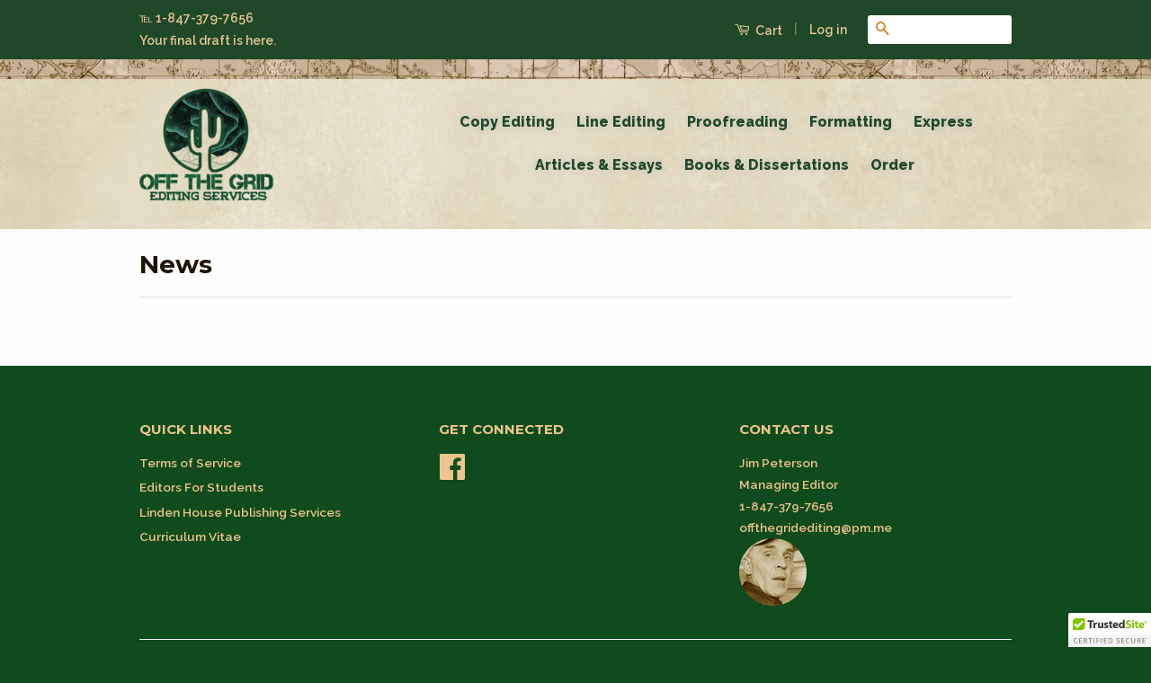

--- FILE ---
content_type: text/html; charset=utf-8
request_url: https://www.offthegridediting.com/blogs/news
body_size: 14062
content:
<!doctype html>
<!--[if lt IE 7]><html class="no-js lt-ie9 lt-ie8 lt-ie7" lang="en"> <![endif]-->
<!--[if IE 7]><html class="no-js lt-ie9 lt-ie8" lang="en"> <![endif]-->
<!--[if IE 8]><html class="no-js lt-ie9" lang="en"> <![endif]-->
<!--[if IE 9 ]><html class="ie9 no-js"> <![endif]-->
<!--[if (gt IE 9)|!(IE)]><!--> <html class="no-js"> <!--<![endif]-->
<head>

  <!-- Basic page needs ================================================== -->
  <meta charset="utf-8">
  <meta http-equiv="X-UA-Compatible" content="IE=edge,chrome=1">

  
  <link rel="shortcut icon" href="//www.offthegridediting.com/cdn/shop/t/4/assets/favicon.png?v=88260866202042199741721506886" type="image/png" />
  

  <!-- Title and description ================================================== -->
  <title>
  News &ndash; offthegridediting
  </title>

  

  <!-- Product meta ================================================== -->
  

  <meta property="og:type" content="website">
  <meta property="og:title" content="News">
  
  <meta property="og:image" content="http://www.offthegridediting.com/cdn/shop/t/4/assets/logo.png?v=50548187993578177961684182662">
  <meta property="og:image:secure_url" content="https://www.offthegridediting.com/cdn/shop/t/4/assets/logo.png?v=50548187993578177961684182662">
  


  <meta property="og:url" content="https://www.offthegridediting.com/blogs/news">
  <meta property="og:site_name" content="offthegridediting">

  

<meta name="twitter:card" content="summary">





  <!-- Helpers ================================================== -->
  <link rel="canonical" href="https://www.offthegridediting.com/blogs/news">
  <meta name="viewport" content="width=device-width,initial-scale=1">
  <meta name="theme-color" content="#c98726">

  

  <!-- CSS ================================================== -->
  <link href="//www.offthegridediting.com/cdn/shop/t/4/assets/timber.scss.css?v=85171250994113135471745599171" rel="stylesheet" type="text/css" media="all" />
  <link href="//www.offthegridediting.com/cdn/shop/t/4/assets/theme.scss.css?v=150283064080437270271745599171" rel="stylesheet" type="text/css" media="all" />

  
  
  
  <link href="//fonts.googleapis.com/css?family=Raleway:600,800" rel="stylesheet" type="text/css" media="all" />


  
    
    
    <link href="//fonts.googleapis.com/css?family=Montserrat:700" rel="stylesheet" type="text/css" media="all" />
  



  <!-- Header hook for plugins ================================================== -->
  <script>window.performance && window.performance.mark && window.performance.mark('shopify.content_for_header.start');</script><meta id="shopify-digital-wallet" name="shopify-digital-wallet" content="/18068125/digital_wallets/dialog">
<meta name="shopify-checkout-api-token" content="cffb400ca6dfe5d8aaa2a5d111119237">
<meta id="in-context-paypal-metadata" data-shop-id="18068125" data-venmo-supported="false" data-environment="production" data-locale="en_US" data-paypal-v4="true" data-currency="USD">
<link rel="alternate" type="application/atom+xml" title="Feed" href="/blogs/news.atom" />
<link rel="alternate" hreflang="x-default" href="https://www.offthegridediting.com/blogs/news">
<link rel="alternate" hreflang="en" href="https://www.offthegridediting.com/blogs/news">
<link rel="alternate" hreflang="zh-Hant-CN" href="https://www.offthegridediting.com/zh-cn/blogs/news">
<link rel="alternate" hreflang="en-CN" href="https://www.offthegridediting.com/en-cn/blogs/news">
<link rel="alternate" hreflang="es-DO" href="https://www.offthegridediting.com/es-do/blogs/news">
<link rel="alternate" hreflang="en-DO" href="https://www.offthegridediting.com/en-do/blogs/news">
<link rel="alternate" hreflang="ar-EG" href="https://www.offthegridediting.com/ar-eg/blogs/news">
<link rel="alternate" hreflang="en-EG" href="https://www.offthegridediting.com/en-eg/blogs/news">
<link rel="alternate" hreflang="en-AX" href="https://www.offthegridediting.com/en-eu/blogs/news">
<link rel="alternate" hreflang="fr-AX" href="https://www.offthegridediting.com/fr-eu/blogs/news">
<link rel="alternate" hreflang="de-AX" href="https://www.offthegridediting.com/de-eu/blogs/news">
<link rel="alternate" hreflang="fi-AX" href="https://www.offthegridediting.com/fi-eu/blogs/news">
<link rel="alternate" hreflang="ru-AX" href="https://www.offthegridediting.com/ru-eu/blogs/news">
<link rel="alternate" hreflang="es-AX" href="https://www.offthegridediting.com/es-eu/blogs/news">
<link rel="alternate" hreflang="ro-AX" href="https://www.offthegridediting.com/ro-eu/blogs/news">
<link rel="alternate" hreflang="uk-AX" href="https://www.offthegridediting.com/uk-eu/blogs/news">
<link rel="alternate" hreflang="it-AX" href="https://www.offthegridediting.com/it-eu/blogs/news">
<link rel="alternate" hreflang="pl-AX" href="https://www.offthegridediting.com/pl-eu/blogs/news">
<link rel="alternate" hreflang="is-AX" href="https://www.offthegridediting.com/is-eu/blogs/news">
<link rel="alternate" hreflang="en-AD" href="https://www.offthegridediting.com/en-eu/blogs/news">
<link rel="alternate" hreflang="fr-AD" href="https://www.offthegridediting.com/fr-eu/blogs/news">
<link rel="alternate" hreflang="de-AD" href="https://www.offthegridediting.com/de-eu/blogs/news">
<link rel="alternate" hreflang="fi-AD" href="https://www.offthegridediting.com/fi-eu/blogs/news">
<link rel="alternate" hreflang="ru-AD" href="https://www.offthegridediting.com/ru-eu/blogs/news">
<link rel="alternate" hreflang="es-AD" href="https://www.offthegridediting.com/es-eu/blogs/news">
<link rel="alternate" hreflang="ro-AD" href="https://www.offthegridediting.com/ro-eu/blogs/news">
<link rel="alternate" hreflang="uk-AD" href="https://www.offthegridediting.com/uk-eu/blogs/news">
<link rel="alternate" hreflang="it-AD" href="https://www.offthegridediting.com/it-eu/blogs/news">
<link rel="alternate" hreflang="pl-AD" href="https://www.offthegridediting.com/pl-eu/blogs/news">
<link rel="alternate" hreflang="is-AD" href="https://www.offthegridediting.com/is-eu/blogs/news">
<link rel="alternate" hreflang="en-AT" href="https://www.offthegridediting.com/en-eu/blogs/news">
<link rel="alternate" hreflang="fr-AT" href="https://www.offthegridediting.com/fr-eu/blogs/news">
<link rel="alternate" hreflang="de-AT" href="https://www.offthegridediting.com/de-eu/blogs/news">
<link rel="alternate" hreflang="fi-AT" href="https://www.offthegridediting.com/fi-eu/blogs/news">
<link rel="alternate" hreflang="ru-AT" href="https://www.offthegridediting.com/ru-eu/blogs/news">
<link rel="alternate" hreflang="es-AT" href="https://www.offthegridediting.com/es-eu/blogs/news">
<link rel="alternate" hreflang="ro-AT" href="https://www.offthegridediting.com/ro-eu/blogs/news">
<link rel="alternate" hreflang="uk-AT" href="https://www.offthegridediting.com/uk-eu/blogs/news">
<link rel="alternate" hreflang="it-AT" href="https://www.offthegridediting.com/it-eu/blogs/news">
<link rel="alternate" hreflang="pl-AT" href="https://www.offthegridediting.com/pl-eu/blogs/news">
<link rel="alternate" hreflang="is-AT" href="https://www.offthegridediting.com/is-eu/blogs/news">
<link rel="alternate" hreflang="en-BE" href="https://www.offthegridediting.com/en-eu/blogs/news">
<link rel="alternate" hreflang="fr-BE" href="https://www.offthegridediting.com/fr-eu/blogs/news">
<link rel="alternate" hreflang="de-BE" href="https://www.offthegridediting.com/de-eu/blogs/news">
<link rel="alternate" hreflang="fi-BE" href="https://www.offthegridediting.com/fi-eu/blogs/news">
<link rel="alternate" hreflang="ru-BE" href="https://www.offthegridediting.com/ru-eu/blogs/news">
<link rel="alternate" hreflang="es-BE" href="https://www.offthegridediting.com/es-eu/blogs/news">
<link rel="alternate" hreflang="ro-BE" href="https://www.offthegridediting.com/ro-eu/blogs/news">
<link rel="alternate" hreflang="uk-BE" href="https://www.offthegridediting.com/uk-eu/blogs/news">
<link rel="alternate" hreflang="it-BE" href="https://www.offthegridediting.com/it-eu/blogs/news">
<link rel="alternate" hreflang="pl-BE" href="https://www.offthegridediting.com/pl-eu/blogs/news">
<link rel="alternate" hreflang="is-BE" href="https://www.offthegridediting.com/is-eu/blogs/news">
<link rel="alternate" hreflang="en-CY" href="https://www.offthegridediting.com/en-eu/blogs/news">
<link rel="alternate" hreflang="fr-CY" href="https://www.offthegridediting.com/fr-eu/blogs/news">
<link rel="alternate" hreflang="de-CY" href="https://www.offthegridediting.com/de-eu/blogs/news">
<link rel="alternate" hreflang="fi-CY" href="https://www.offthegridediting.com/fi-eu/blogs/news">
<link rel="alternate" hreflang="ru-CY" href="https://www.offthegridediting.com/ru-eu/blogs/news">
<link rel="alternate" hreflang="es-CY" href="https://www.offthegridediting.com/es-eu/blogs/news">
<link rel="alternate" hreflang="ro-CY" href="https://www.offthegridediting.com/ro-eu/blogs/news">
<link rel="alternate" hreflang="uk-CY" href="https://www.offthegridediting.com/uk-eu/blogs/news">
<link rel="alternate" hreflang="it-CY" href="https://www.offthegridediting.com/it-eu/blogs/news">
<link rel="alternate" hreflang="pl-CY" href="https://www.offthegridediting.com/pl-eu/blogs/news">
<link rel="alternate" hreflang="is-CY" href="https://www.offthegridediting.com/is-eu/blogs/news">
<link rel="alternate" hreflang="en-EE" href="https://www.offthegridediting.com/en-eu/blogs/news">
<link rel="alternate" hreflang="fr-EE" href="https://www.offthegridediting.com/fr-eu/blogs/news">
<link rel="alternate" hreflang="de-EE" href="https://www.offthegridediting.com/de-eu/blogs/news">
<link rel="alternate" hreflang="fi-EE" href="https://www.offthegridediting.com/fi-eu/blogs/news">
<link rel="alternate" hreflang="ru-EE" href="https://www.offthegridediting.com/ru-eu/blogs/news">
<link rel="alternate" hreflang="es-EE" href="https://www.offthegridediting.com/es-eu/blogs/news">
<link rel="alternate" hreflang="ro-EE" href="https://www.offthegridediting.com/ro-eu/blogs/news">
<link rel="alternate" hreflang="uk-EE" href="https://www.offthegridediting.com/uk-eu/blogs/news">
<link rel="alternate" hreflang="it-EE" href="https://www.offthegridediting.com/it-eu/blogs/news">
<link rel="alternate" hreflang="pl-EE" href="https://www.offthegridediting.com/pl-eu/blogs/news">
<link rel="alternate" hreflang="is-EE" href="https://www.offthegridediting.com/is-eu/blogs/news">
<link rel="alternate" hreflang="en-FI" href="https://www.offthegridediting.com/en-eu/blogs/news">
<link rel="alternate" hreflang="fr-FI" href="https://www.offthegridediting.com/fr-eu/blogs/news">
<link rel="alternate" hreflang="de-FI" href="https://www.offthegridediting.com/de-eu/blogs/news">
<link rel="alternate" hreflang="fi-FI" href="https://www.offthegridediting.com/fi-eu/blogs/news">
<link rel="alternate" hreflang="ru-FI" href="https://www.offthegridediting.com/ru-eu/blogs/news">
<link rel="alternate" hreflang="es-FI" href="https://www.offthegridediting.com/es-eu/blogs/news">
<link rel="alternate" hreflang="ro-FI" href="https://www.offthegridediting.com/ro-eu/blogs/news">
<link rel="alternate" hreflang="uk-FI" href="https://www.offthegridediting.com/uk-eu/blogs/news">
<link rel="alternate" hreflang="it-FI" href="https://www.offthegridediting.com/it-eu/blogs/news">
<link rel="alternate" hreflang="pl-FI" href="https://www.offthegridediting.com/pl-eu/blogs/news">
<link rel="alternate" hreflang="is-FI" href="https://www.offthegridediting.com/is-eu/blogs/news">
<link rel="alternate" hreflang="en-FR" href="https://www.offthegridediting.com/en-eu/blogs/news">
<link rel="alternate" hreflang="fr-FR" href="https://www.offthegridediting.com/fr-eu/blogs/news">
<link rel="alternate" hreflang="de-FR" href="https://www.offthegridediting.com/de-eu/blogs/news">
<link rel="alternate" hreflang="fi-FR" href="https://www.offthegridediting.com/fi-eu/blogs/news">
<link rel="alternate" hreflang="ru-FR" href="https://www.offthegridediting.com/ru-eu/blogs/news">
<link rel="alternate" hreflang="es-FR" href="https://www.offthegridediting.com/es-eu/blogs/news">
<link rel="alternate" hreflang="ro-FR" href="https://www.offthegridediting.com/ro-eu/blogs/news">
<link rel="alternate" hreflang="uk-FR" href="https://www.offthegridediting.com/uk-eu/blogs/news">
<link rel="alternate" hreflang="it-FR" href="https://www.offthegridediting.com/it-eu/blogs/news">
<link rel="alternate" hreflang="pl-FR" href="https://www.offthegridediting.com/pl-eu/blogs/news">
<link rel="alternate" hreflang="is-FR" href="https://www.offthegridediting.com/is-eu/blogs/news">
<link rel="alternate" hreflang="en-GF" href="https://www.offthegridediting.com/en-eu/blogs/news">
<link rel="alternate" hreflang="fr-GF" href="https://www.offthegridediting.com/fr-eu/blogs/news">
<link rel="alternate" hreflang="de-GF" href="https://www.offthegridediting.com/de-eu/blogs/news">
<link rel="alternate" hreflang="fi-GF" href="https://www.offthegridediting.com/fi-eu/blogs/news">
<link rel="alternate" hreflang="ru-GF" href="https://www.offthegridediting.com/ru-eu/blogs/news">
<link rel="alternate" hreflang="es-GF" href="https://www.offthegridediting.com/es-eu/blogs/news">
<link rel="alternate" hreflang="ro-GF" href="https://www.offthegridediting.com/ro-eu/blogs/news">
<link rel="alternate" hreflang="uk-GF" href="https://www.offthegridediting.com/uk-eu/blogs/news">
<link rel="alternate" hreflang="it-GF" href="https://www.offthegridediting.com/it-eu/blogs/news">
<link rel="alternate" hreflang="pl-GF" href="https://www.offthegridediting.com/pl-eu/blogs/news">
<link rel="alternate" hreflang="is-GF" href="https://www.offthegridediting.com/is-eu/blogs/news">
<link rel="alternate" hreflang="en-TF" href="https://www.offthegridediting.com/en-eu/blogs/news">
<link rel="alternate" hreflang="fr-TF" href="https://www.offthegridediting.com/fr-eu/blogs/news">
<link rel="alternate" hreflang="de-TF" href="https://www.offthegridediting.com/de-eu/blogs/news">
<link rel="alternate" hreflang="fi-TF" href="https://www.offthegridediting.com/fi-eu/blogs/news">
<link rel="alternate" hreflang="ru-TF" href="https://www.offthegridediting.com/ru-eu/blogs/news">
<link rel="alternate" hreflang="es-TF" href="https://www.offthegridediting.com/es-eu/blogs/news">
<link rel="alternate" hreflang="ro-TF" href="https://www.offthegridediting.com/ro-eu/blogs/news">
<link rel="alternate" hreflang="uk-TF" href="https://www.offthegridediting.com/uk-eu/blogs/news">
<link rel="alternate" hreflang="it-TF" href="https://www.offthegridediting.com/it-eu/blogs/news">
<link rel="alternate" hreflang="pl-TF" href="https://www.offthegridediting.com/pl-eu/blogs/news">
<link rel="alternate" hreflang="is-TF" href="https://www.offthegridediting.com/is-eu/blogs/news">
<link rel="alternate" hreflang="en-DE" href="https://www.offthegridediting.com/en-eu/blogs/news">
<link rel="alternate" hreflang="fr-DE" href="https://www.offthegridediting.com/fr-eu/blogs/news">
<link rel="alternate" hreflang="de-DE" href="https://www.offthegridediting.com/de-eu/blogs/news">
<link rel="alternate" hreflang="fi-DE" href="https://www.offthegridediting.com/fi-eu/blogs/news">
<link rel="alternate" hreflang="ru-DE" href="https://www.offthegridediting.com/ru-eu/blogs/news">
<link rel="alternate" hreflang="es-DE" href="https://www.offthegridediting.com/es-eu/blogs/news">
<link rel="alternate" hreflang="ro-DE" href="https://www.offthegridediting.com/ro-eu/blogs/news">
<link rel="alternate" hreflang="uk-DE" href="https://www.offthegridediting.com/uk-eu/blogs/news">
<link rel="alternate" hreflang="it-DE" href="https://www.offthegridediting.com/it-eu/blogs/news">
<link rel="alternate" hreflang="pl-DE" href="https://www.offthegridediting.com/pl-eu/blogs/news">
<link rel="alternate" hreflang="is-DE" href="https://www.offthegridediting.com/is-eu/blogs/news">
<link rel="alternate" hreflang="en-GR" href="https://www.offthegridediting.com/en-eu/blogs/news">
<link rel="alternate" hreflang="fr-GR" href="https://www.offthegridediting.com/fr-eu/blogs/news">
<link rel="alternate" hreflang="de-GR" href="https://www.offthegridediting.com/de-eu/blogs/news">
<link rel="alternate" hreflang="fi-GR" href="https://www.offthegridediting.com/fi-eu/blogs/news">
<link rel="alternate" hreflang="ru-GR" href="https://www.offthegridediting.com/ru-eu/blogs/news">
<link rel="alternate" hreflang="es-GR" href="https://www.offthegridediting.com/es-eu/blogs/news">
<link rel="alternate" hreflang="ro-GR" href="https://www.offthegridediting.com/ro-eu/blogs/news">
<link rel="alternate" hreflang="uk-GR" href="https://www.offthegridediting.com/uk-eu/blogs/news">
<link rel="alternate" hreflang="it-GR" href="https://www.offthegridediting.com/it-eu/blogs/news">
<link rel="alternate" hreflang="pl-GR" href="https://www.offthegridediting.com/pl-eu/blogs/news">
<link rel="alternate" hreflang="is-GR" href="https://www.offthegridediting.com/is-eu/blogs/news">
<link rel="alternate" hreflang="en-GP" href="https://www.offthegridediting.com/en-eu/blogs/news">
<link rel="alternate" hreflang="fr-GP" href="https://www.offthegridediting.com/fr-eu/blogs/news">
<link rel="alternate" hreflang="de-GP" href="https://www.offthegridediting.com/de-eu/blogs/news">
<link rel="alternate" hreflang="fi-GP" href="https://www.offthegridediting.com/fi-eu/blogs/news">
<link rel="alternate" hreflang="ru-GP" href="https://www.offthegridediting.com/ru-eu/blogs/news">
<link rel="alternate" hreflang="es-GP" href="https://www.offthegridediting.com/es-eu/blogs/news">
<link rel="alternate" hreflang="ro-GP" href="https://www.offthegridediting.com/ro-eu/blogs/news">
<link rel="alternate" hreflang="uk-GP" href="https://www.offthegridediting.com/uk-eu/blogs/news">
<link rel="alternate" hreflang="it-GP" href="https://www.offthegridediting.com/it-eu/blogs/news">
<link rel="alternate" hreflang="pl-GP" href="https://www.offthegridediting.com/pl-eu/blogs/news">
<link rel="alternate" hreflang="is-GP" href="https://www.offthegridediting.com/is-eu/blogs/news">
<link rel="alternate" hreflang="en-VA" href="https://www.offthegridediting.com/en-eu/blogs/news">
<link rel="alternate" hreflang="fr-VA" href="https://www.offthegridediting.com/fr-eu/blogs/news">
<link rel="alternate" hreflang="de-VA" href="https://www.offthegridediting.com/de-eu/blogs/news">
<link rel="alternate" hreflang="fi-VA" href="https://www.offthegridediting.com/fi-eu/blogs/news">
<link rel="alternate" hreflang="ru-VA" href="https://www.offthegridediting.com/ru-eu/blogs/news">
<link rel="alternate" hreflang="es-VA" href="https://www.offthegridediting.com/es-eu/blogs/news">
<link rel="alternate" hreflang="ro-VA" href="https://www.offthegridediting.com/ro-eu/blogs/news">
<link rel="alternate" hreflang="uk-VA" href="https://www.offthegridediting.com/uk-eu/blogs/news">
<link rel="alternate" hreflang="it-VA" href="https://www.offthegridediting.com/it-eu/blogs/news">
<link rel="alternate" hreflang="pl-VA" href="https://www.offthegridediting.com/pl-eu/blogs/news">
<link rel="alternate" hreflang="is-VA" href="https://www.offthegridediting.com/is-eu/blogs/news">
<link rel="alternate" hreflang="en-IE" href="https://www.offthegridediting.com/en-eu/blogs/news">
<link rel="alternate" hreflang="fr-IE" href="https://www.offthegridediting.com/fr-eu/blogs/news">
<link rel="alternate" hreflang="de-IE" href="https://www.offthegridediting.com/de-eu/blogs/news">
<link rel="alternate" hreflang="fi-IE" href="https://www.offthegridediting.com/fi-eu/blogs/news">
<link rel="alternate" hreflang="ru-IE" href="https://www.offthegridediting.com/ru-eu/blogs/news">
<link rel="alternate" hreflang="es-IE" href="https://www.offthegridediting.com/es-eu/blogs/news">
<link rel="alternate" hreflang="ro-IE" href="https://www.offthegridediting.com/ro-eu/blogs/news">
<link rel="alternate" hreflang="uk-IE" href="https://www.offthegridediting.com/uk-eu/blogs/news">
<link rel="alternate" hreflang="it-IE" href="https://www.offthegridediting.com/it-eu/blogs/news">
<link rel="alternate" hreflang="pl-IE" href="https://www.offthegridediting.com/pl-eu/blogs/news">
<link rel="alternate" hreflang="is-IE" href="https://www.offthegridediting.com/is-eu/blogs/news">
<link rel="alternate" hreflang="en-IT" href="https://www.offthegridediting.com/en-eu/blogs/news">
<link rel="alternate" hreflang="fr-IT" href="https://www.offthegridediting.com/fr-eu/blogs/news">
<link rel="alternate" hreflang="de-IT" href="https://www.offthegridediting.com/de-eu/blogs/news">
<link rel="alternate" hreflang="fi-IT" href="https://www.offthegridediting.com/fi-eu/blogs/news">
<link rel="alternate" hreflang="ru-IT" href="https://www.offthegridediting.com/ru-eu/blogs/news">
<link rel="alternate" hreflang="es-IT" href="https://www.offthegridediting.com/es-eu/blogs/news">
<link rel="alternate" hreflang="ro-IT" href="https://www.offthegridediting.com/ro-eu/blogs/news">
<link rel="alternate" hreflang="uk-IT" href="https://www.offthegridediting.com/uk-eu/blogs/news">
<link rel="alternate" hreflang="it-IT" href="https://www.offthegridediting.com/it-eu/blogs/news">
<link rel="alternate" hreflang="pl-IT" href="https://www.offthegridediting.com/pl-eu/blogs/news">
<link rel="alternate" hreflang="is-IT" href="https://www.offthegridediting.com/is-eu/blogs/news">
<link rel="alternate" hreflang="en-XK" href="https://www.offthegridediting.com/en-eu/blogs/news">
<link rel="alternate" hreflang="fr-XK" href="https://www.offthegridediting.com/fr-eu/blogs/news">
<link rel="alternate" hreflang="de-XK" href="https://www.offthegridediting.com/de-eu/blogs/news">
<link rel="alternate" hreflang="fi-XK" href="https://www.offthegridediting.com/fi-eu/blogs/news">
<link rel="alternate" hreflang="ru-XK" href="https://www.offthegridediting.com/ru-eu/blogs/news">
<link rel="alternate" hreflang="es-XK" href="https://www.offthegridediting.com/es-eu/blogs/news">
<link rel="alternate" hreflang="ro-XK" href="https://www.offthegridediting.com/ro-eu/blogs/news">
<link rel="alternate" hreflang="uk-XK" href="https://www.offthegridediting.com/uk-eu/blogs/news">
<link rel="alternate" hreflang="it-XK" href="https://www.offthegridediting.com/it-eu/blogs/news">
<link rel="alternate" hreflang="pl-XK" href="https://www.offthegridediting.com/pl-eu/blogs/news">
<link rel="alternate" hreflang="is-XK" href="https://www.offthegridediting.com/is-eu/blogs/news">
<link rel="alternate" hreflang="en-LV" href="https://www.offthegridediting.com/en-eu/blogs/news">
<link rel="alternate" hreflang="fr-LV" href="https://www.offthegridediting.com/fr-eu/blogs/news">
<link rel="alternate" hreflang="de-LV" href="https://www.offthegridediting.com/de-eu/blogs/news">
<link rel="alternate" hreflang="fi-LV" href="https://www.offthegridediting.com/fi-eu/blogs/news">
<link rel="alternate" hreflang="ru-LV" href="https://www.offthegridediting.com/ru-eu/blogs/news">
<link rel="alternate" hreflang="es-LV" href="https://www.offthegridediting.com/es-eu/blogs/news">
<link rel="alternate" hreflang="ro-LV" href="https://www.offthegridediting.com/ro-eu/blogs/news">
<link rel="alternate" hreflang="uk-LV" href="https://www.offthegridediting.com/uk-eu/blogs/news">
<link rel="alternate" hreflang="it-LV" href="https://www.offthegridediting.com/it-eu/blogs/news">
<link rel="alternate" hreflang="pl-LV" href="https://www.offthegridediting.com/pl-eu/blogs/news">
<link rel="alternate" hreflang="is-LV" href="https://www.offthegridediting.com/is-eu/blogs/news">
<link rel="alternate" hreflang="en-LT" href="https://www.offthegridediting.com/en-eu/blogs/news">
<link rel="alternate" hreflang="fr-LT" href="https://www.offthegridediting.com/fr-eu/blogs/news">
<link rel="alternate" hreflang="de-LT" href="https://www.offthegridediting.com/de-eu/blogs/news">
<link rel="alternate" hreflang="fi-LT" href="https://www.offthegridediting.com/fi-eu/blogs/news">
<link rel="alternate" hreflang="ru-LT" href="https://www.offthegridediting.com/ru-eu/blogs/news">
<link rel="alternate" hreflang="es-LT" href="https://www.offthegridediting.com/es-eu/blogs/news">
<link rel="alternate" hreflang="ro-LT" href="https://www.offthegridediting.com/ro-eu/blogs/news">
<link rel="alternate" hreflang="uk-LT" href="https://www.offthegridediting.com/uk-eu/blogs/news">
<link rel="alternate" hreflang="it-LT" href="https://www.offthegridediting.com/it-eu/blogs/news">
<link rel="alternate" hreflang="pl-LT" href="https://www.offthegridediting.com/pl-eu/blogs/news">
<link rel="alternate" hreflang="is-LT" href="https://www.offthegridediting.com/is-eu/blogs/news">
<link rel="alternate" hreflang="en-LU" href="https://www.offthegridediting.com/en-eu/blogs/news">
<link rel="alternate" hreflang="fr-LU" href="https://www.offthegridediting.com/fr-eu/blogs/news">
<link rel="alternate" hreflang="de-LU" href="https://www.offthegridediting.com/de-eu/blogs/news">
<link rel="alternate" hreflang="fi-LU" href="https://www.offthegridediting.com/fi-eu/blogs/news">
<link rel="alternate" hreflang="ru-LU" href="https://www.offthegridediting.com/ru-eu/blogs/news">
<link rel="alternate" hreflang="es-LU" href="https://www.offthegridediting.com/es-eu/blogs/news">
<link rel="alternate" hreflang="ro-LU" href="https://www.offthegridediting.com/ro-eu/blogs/news">
<link rel="alternate" hreflang="uk-LU" href="https://www.offthegridediting.com/uk-eu/blogs/news">
<link rel="alternate" hreflang="it-LU" href="https://www.offthegridediting.com/it-eu/blogs/news">
<link rel="alternate" hreflang="pl-LU" href="https://www.offthegridediting.com/pl-eu/blogs/news">
<link rel="alternate" hreflang="is-LU" href="https://www.offthegridediting.com/is-eu/blogs/news">
<link rel="alternate" hreflang="en-MT" href="https://www.offthegridediting.com/en-eu/blogs/news">
<link rel="alternate" hreflang="fr-MT" href="https://www.offthegridediting.com/fr-eu/blogs/news">
<link rel="alternate" hreflang="de-MT" href="https://www.offthegridediting.com/de-eu/blogs/news">
<link rel="alternate" hreflang="fi-MT" href="https://www.offthegridediting.com/fi-eu/blogs/news">
<link rel="alternate" hreflang="ru-MT" href="https://www.offthegridediting.com/ru-eu/blogs/news">
<link rel="alternate" hreflang="es-MT" href="https://www.offthegridediting.com/es-eu/blogs/news">
<link rel="alternate" hreflang="ro-MT" href="https://www.offthegridediting.com/ro-eu/blogs/news">
<link rel="alternate" hreflang="uk-MT" href="https://www.offthegridediting.com/uk-eu/blogs/news">
<link rel="alternate" hreflang="it-MT" href="https://www.offthegridediting.com/it-eu/blogs/news">
<link rel="alternate" hreflang="pl-MT" href="https://www.offthegridediting.com/pl-eu/blogs/news">
<link rel="alternate" hreflang="is-MT" href="https://www.offthegridediting.com/is-eu/blogs/news">
<link rel="alternate" hreflang="en-MQ" href="https://www.offthegridediting.com/en-eu/blogs/news">
<link rel="alternate" hreflang="fr-MQ" href="https://www.offthegridediting.com/fr-eu/blogs/news">
<link rel="alternate" hreflang="de-MQ" href="https://www.offthegridediting.com/de-eu/blogs/news">
<link rel="alternate" hreflang="fi-MQ" href="https://www.offthegridediting.com/fi-eu/blogs/news">
<link rel="alternate" hreflang="ru-MQ" href="https://www.offthegridediting.com/ru-eu/blogs/news">
<link rel="alternate" hreflang="es-MQ" href="https://www.offthegridediting.com/es-eu/blogs/news">
<link rel="alternate" hreflang="ro-MQ" href="https://www.offthegridediting.com/ro-eu/blogs/news">
<link rel="alternate" hreflang="uk-MQ" href="https://www.offthegridediting.com/uk-eu/blogs/news">
<link rel="alternate" hreflang="it-MQ" href="https://www.offthegridediting.com/it-eu/blogs/news">
<link rel="alternate" hreflang="pl-MQ" href="https://www.offthegridediting.com/pl-eu/blogs/news">
<link rel="alternate" hreflang="is-MQ" href="https://www.offthegridediting.com/is-eu/blogs/news">
<link rel="alternate" hreflang="en-YT" href="https://www.offthegridediting.com/en-eu/blogs/news">
<link rel="alternate" hreflang="fr-YT" href="https://www.offthegridediting.com/fr-eu/blogs/news">
<link rel="alternate" hreflang="de-YT" href="https://www.offthegridediting.com/de-eu/blogs/news">
<link rel="alternate" hreflang="fi-YT" href="https://www.offthegridediting.com/fi-eu/blogs/news">
<link rel="alternate" hreflang="ru-YT" href="https://www.offthegridediting.com/ru-eu/blogs/news">
<link rel="alternate" hreflang="es-YT" href="https://www.offthegridediting.com/es-eu/blogs/news">
<link rel="alternate" hreflang="ro-YT" href="https://www.offthegridediting.com/ro-eu/blogs/news">
<link rel="alternate" hreflang="uk-YT" href="https://www.offthegridediting.com/uk-eu/blogs/news">
<link rel="alternate" hreflang="it-YT" href="https://www.offthegridediting.com/it-eu/blogs/news">
<link rel="alternate" hreflang="pl-YT" href="https://www.offthegridediting.com/pl-eu/blogs/news">
<link rel="alternate" hreflang="is-YT" href="https://www.offthegridediting.com/is-eu/blogs/news">
<link rel="alternate" hreflang="en-MC" href="https://www.offthegridediting.com/en-eu/blogs/news">
<link rel="alternate" hreflang="fr-MC" href="https://www.offthegridediting.com/fr-eu/blogs/news">
<link rel="alternate" hreflang="de-MC" href="https://www.offthegridediting.com/de-eu/blogs/news">
<link rel="alternate" hreflang="fi-MC" href="https://www.offthegridediting.com/fi-eu/blogs/news">
<link rel="alternate" hreflang="ru-MC" href="https://www.offthegridediting.com/ru-eu/blogs/news">
<link rel="alternate" hreflang="es-MC" href="https://www.offthegridediting.com/es-eu/blogs/news">
<link rel="alternate" hreflang="ro-MC" href="https://www.offthegridediting.com/ro-eu/blogs/news">
<link rel="alternate" hreflang="uk-MC" href="https://www.offthegridediting.com/uk-eu/blogs/news">
<link rel="alternate" hreflang="it-MC" href="https://www.offthegridediting.com/it-eu/blogs/news">
<link rel="alternate" hreflang="pl-MC" href="https://www.offthegridediting.com/pl-eu/blogs/news">
<link rel="alternate" hreflang="is-MC" href="https://www.offthegridediting.com/is-eu/blogs/news">
<link rel="alternate" hreflang="en-ME" href="https://www.offthegridediting.com/en-eu/blogs/news">
<link rel="alternate" hreflang="fr-ME" href="https://www.offthegridediting.com/fr-eu/blogs/news">
<link rel="alternate" hreflang="de-ME" href="https://www.offthegridediting.com/de-eu/blogs/news">
<link rel="alternate" hreflang="fi-ME" href="https://www.offthegridediting.com/fi-eu/blogs/news">
<link rel="alternate" hreflang="ru-ME" href="https://www.offthegridediting.com/ru-eu/blogs/news">
<link rel="alternate" hreflang="es-ME" href="https://www.offthegridediting.com/es-eu/blogs/news">
<link rel="alternate" hreflang="ro-ME" href="https://www.offthegridediting.com/ro-eu/blogs/news">
<link rel="alternate" hreflang="uk-ME" href="https://www.offthegridediting.com/uk-eu/blogs/news">
<link rel="alternate" hreflang="it-ME" href="https://www.offthegridediting.com/it-eu/blogs/news">
<link rel="alternate" hreflang="pl-ME" href="https://www.offthegridediting.com/pl-eu/blogs/news">
<link rel="alternate" hreflang="is-ME" href="https://www.offthegridediting.com/is-eu/blogs/news">
<link rel="alternate" hreflang="en-NL" href="https://www.offthegridediting.com/en-eu/blogs/news">
<link rel="alternate" hreflang="fr-NL" href="https://www.offthegridediting.com/fr-eu/blogs/news">
<link rel="alternate" hreflang="de-NL" href="https://www.offthegridediting.com/de-eu/blogs/news">
<link rel="alternate" hreflang="fi-NL" href="https://www.offthegridediting.com/fi-eu/blogs/news">
<link rel="alternate" hreflang="ru-NL" href="https://www.offthegridediting.com/ru-eu/blogs/news">
<link rel="alternate" hreflang="es-NL" href="https://www.offthegridediting.com/es-eu/blogs/news">
<link rel="alternate" hreflang="ro-NL" href="https://www.offthegridediting.com/ro-eu/blogs/news">
<link rel="alternate" hreflang="uk-NL" href="https://www.offthegridediting.com/uk-eu/blogs/news">
<link rel="alternate" hreflang="it-NL" href="https://www.offthegridediting.com/it-eu/blogs/news">
<link rel="alternate" hreflang="pl-NL" href="https://www.offthegridediting.com/pl-eu/blogs/news">
<link rel="alternate" hreflang="is-NL" href="https://www.offthegridediting.com/is-eu/blogs/news">
<link rel="alternate" hreflang="en-PT" href="https://www.offthegridediting.com/en-eu/blogs/news">
<link rel="alternate" hreflang="fr-PT" href="https://www.offthegridediting.com/fr-eu/blogs/news">
<link rel="alternate" hreflang="de-PT" href="https://www.offthegridediting.com/de-eu/blogs/news">
<link rel="alternate" hreflang="fi-PT" href="https://www.offthegridediting.com/fi-eu/blogs/news">
<link rel="alternate" hreflang="ru-PT" href="https://www.offthegridediting.com/ru-eu/blogs/news">
<link rel="alternate" hreflang="es-PT" href="https://www.offthegridediting.com/es-eu/blogs/news">
<link rel="alternate" hreflang="ro-PT" href="https://www.offthegridediting.com/ro-eu/blogs/news">
<link rel="alternate" hreflang="uk-PT" href="https://www.offthegridediting.com/uk-eu/blogs/news">
<link rel="alternate" hreflang="it-PT" href="https://www.offthegridediting.com/it-eu/blogs/news">
<link rel="alternate" hreflang="pl-PT" href="https://www.offthegridediting.com/pl-eu/blogs/news">
<link rel="alternate" hreflang="is-PT" href="https://www.offthegridediting.com/is-eu/blogs/news">
<link rel="alternate" hreflang="en-RE" href="https://www.offthegridediting.com/en-eu/blogs/news">
<link rel="alternate" hreflang="fr-RE" href="https://www.offthegridediting.com/fr-eu/blogs/news">
<link rel="alternate" hreflang="de-RE" href="https://www.offthegridediting.com/de-eu/blogs/news">
<link rel="alternate" hreflang="fi-RE" href="https://www.offthegridediting.com/fi-eu/blogs/news">
<link rel="alternate" hreflang="ru-RE" href="https://www.offthegridediting.com/ru-eu/blogs/news">
<link rel="alternate" hreflang="es-RE" href="https://www.offthegridediting.com/es-eu/blogs/news">
<link rel="alternate" hreflang="ro-RE" href="https://www.offthegridediting.com/ro-eu/blogs/news">
<link rel="alternate" hreflang="uk-RE" href="https://www.offthegridediting.com/uk-eu/blogs/news">
<link rel="alternate" hreflang="it-RE" href="https://www.offthegridediting.com/it-eu/blogs/news">
<link rel="alternate" hreflang="pl-RE" href="https://www.offthegridediting.com/pl-eu/blogs/news">
<link rel="alternate" hreflang="is-RE" href="https://www.offthegridediting.com/is-eu/blogs/news">
<link rel="alternate" hreflang="en-BL" href="https://www.offthegridediting.com/en-eu/blogs/news">
<link rel="alternate" hreflang="fr-BL" href="https://www.offthegridediting.com/fr-eu/blogs/news">
<link rel="alternate" hreflang="de-BL" href="https://www.offthegridediting.com/de-eu/blogs/news">
<link rel="alternate" hreflang="fi-BL" href="https://www.offthegridediting.com/fi-eu/blogs/news">
<link rel="alternate" hreflang="ru-BL" href="https://www.offthegridediting.com/ru-eu/blogs/news">
<link rel="alternate" hreflang="es-BL" href="https://www.offthegridediting.com/es-eu/blogs/news">
<link rel="alternate" hreflang="ro-BL" href="https://www.offthegridediting.com/ro-eu/blogs/news">
<link rel="alternate" hreflang="uk-BL" href="https://www.offthegridediting.com/uk-eu/blogs/news">
<link rel="alternate" hreflang="it-BL" href="https://www.offthegridediting.com/it-eu/blogs/news">
<link rel="alternate" hreflang="pl-BL" href="https://www.offthegridediting.com/pl-eu/blogs/news">
<link rel="alternate" hreflang="is-BL" href="https://www.offthegridediting.com/is-eu/blogs/news">
<link rel="alternate" hreflang="en-MF" href="https://www.offthegridediting.com/en-eu/blogs/news">
<link rel="alternate" hreflang="fr-MF" href="https://www.offthegridediting.com/fr-eu/blogs/news">
<link rel="alternate" hreflang="de-MF" href="https://www.offthegridediting.com/de-eu/blogs/news">
<link rel="alternate" hreflang="fi-MF" href="https://www.offthegridediting.com/fi-eu/blogs/news">
<link rel="alternate" hreflang="ru-MF" href="https://www.offthegridediting.com/ru-eu/blogs/news">
<link rel="alternate" hreflang="es-MF" href="https://www.offthegridediting.com/es-eu/blogs/news">
<link rel="alternate" hreflang="ro-MF" href="https://www.offthegridediting.com/ro-eu/blogs/news">
<link rel="alternate" hreflang="uk-MF" href="https://www.offthegridediting.com/uk-eu/blogs/news">
<link rel="alternate" hreflang="it-MF" href="https://www.offthegridediting.com/it-eu/blogs/news">
<link rel="alternate" hreflang="pl-MF" href="https://www.offthegridediting.com/pl-eu/blogs/news">
<link rel="alternate" hreflang="is-MF" href="https://www.offthegridediting.com/is-eu/blogs/news">
<link rel="alternate" hreflang="en-PM" href="https://www.offthegridediting.com/en-eu/blogs/news">
<link rel="alternate" hreflang="fr-PM" href="https://www.offthegridediting.com/fr-eu/blogs/news">
<link rel="alternate" hreflang="de-PM" href="https://www.offthegridediting.com/de-eu/blogs/news">
<link rel="alternate" hreflang="fi-PM" href="https://www.offthegridediting.com/fi-eu/blogs/news">
<link rel="alternate" hreflang="ru-PM" href="https://www.offthegridediting.com/ru-eu/blogs/news">
<link rel="alternate" hreflang="es-PM" href="https://www.offthegridediting.com/es-eu/blogs/news">
<link rel="alternate" hreflang="ro-PM" href="https://www.offthegridediting.com/ro-eu/blogs/news">
<link rel="alternate" hreflang="uk-PM" href="https://www.offthegridediting.com/uk-eu/blogs/news">
<link rel="alternate" hreflang="it-PM" href="https://www.offthegridediting.com/it-eu/blogs/news">
<link rel="alternate" hreflang="pl-PM" href="https://www.offthegridediting.com/pl-eu/blogs/news">
<link rel="alternate" hreflang="is-PM" href="https://www.offthegridediting.com/is-eu/blogs/news">
<link rel="alternate" hreflang="en-SM" href="https://www.offthegridediting.com/en-eu/blogs/news">
<link rel="alternate" hreflang="fr-SM" href="https://www.offthegridediting.com/fr-eu/blogs/news">
<link rel="alternate" hreflang="de-SM" href="https://www.offthegridediting.com/de-eu/blogs/news">
<link rel="alternate" hreflang="fi-SM" href="https://www.offthegridediting.com/fi-eu/blogs/news">
<link rel="alternate" hreflang="ru-SM" href="https://www.offthegridediting.com/ru-eu/blogs/news">
<link rel="alternate" hreflang="es-SM" href="https://www.offthegridediting.com/es-eu/blogs/news">
<link rel="alternate" hreflang="ro-SM" href="https://www.offthegridediting.com/ro-eu/blogs/news">
<link rel="alternate" hreflang="uk-SM" href="https://www.offthegridediting.com/uk-eu/blogs/news">
<link rel="alternate" hreflang="it-SM" href="https://www.offthegridediting.com/it-eu/blogs/news">
<link rel="alternate" hreflang="pl-SM" href="https://www.offthegridediting.com/pl-eu/blogs/news">
<link rel="alternate" hreflang="is-SM" href="https://www.offthegridediting.com/is-eu/blogs/news">
<link rel="alternate" hreflang="en-SK" href="https://www.offthegridediting.com/en-eu/blogs/news">
<link rel="alternate" hreflang="fr-SK" href="https://www.offthegridediting.com/fr-eu/blogs/news">
<link rel="alternate" hreflang="de-SK" href="https://www.offthegridediting.com/de-eu/blogs/news">
<link rel="alternate" hreflang="fi-SK" href="https://www.offthegridediting.com/fi-eu/blogs/news">
<link rel="alternate" hreflang="ru-SK" href="https://www.offthegridediting.com/ru-eu/blogs/news">
<link rel="alternate" hreflang="es-SK" href="https://www.offthegridediting.com/es-eu/blogs/news">
<link rel="alternate" hreflang="ro-SK" href="https://www.offthegridediting.com/ro-eu/blogs/news">
<link rel="alternate" hreflang="uk-SK" href="https://www.offthegridediting.com/uk-eu/blogs/news">
<link rel="alternate" hreflang="it-SK" href="https://www.offthegridediting.com/it-eu/blogs/news">
<link rel="alternate" hreflang="pl-SK" href="https://www.offthegridediting.com/pl-eu/blogs/news">
<link rel="alternate" hreflang="is-SK" href="https://www.offthegridediting.com/is-eu/blogs/news">
<link rel="alternate" hreflang="en-SI" href="https://www.offthegridediting.com/en-eu/blogs/news">
<link rel="alternate" hreflang="fr-SI" href="https://www.offthegridediting.com/fr-eu/blogs/news">
<link rel="alternate" hreflang="de-SI" href="https://www.offthegridediting.com/de-eu/blogs/news">
<link rel="alternate" hreflang="fi-SI" href="https://www.offthegridediting.com/fi-eu/blogs/news">
<link rel="alternate" hreflang="ru-SI" href="https://www.offthegridediting.com/ru-eu/blogs/news">
<link rel="alternate" hreflang="es-SI" href="https://www.offthegridediting.com/es-eu/blogs/news">
<link rel="alternate" hreflang="ro-SI" href="https://www.offthegridediting.com/ro-eu/blogs/news">
<link rel="alternate" hreflang="uk-SI" href="https://www.offthegridediting.com/uk-eu/blogs/news">
<link rel="alternate" hreflang="it-SI" href="https://www.offthegridediting.com/it-eu/blogs/news">
<link rel="alternate" hreflang="pl-SI" href="https://www.offthegridediting.com/pl-eu/blogs/news">
<link rel="alternate" hreflang="is-SI" href="https://www.offthegridediting.com/is-eu/blogs/news">
<link rel="alternate" hreflang="en-ES" href="https://www.offthegridediting.com/en-eu/blogs/news">
<link rel="alternate" hreflang="fr-ES" href="https://www.offthegridediting.com/fr-eu/blogs/news">
<link rel="alternate" hreflang="de-ES" href="https://www.offthegridediting.com/de-eu/blogs/news">
<link rel="alternate" hreflang="fi-ES" href="https://www.offthegridediting.com/fi-eu/blogs/news">
<link rel="alternate" hreflang="ru-ES" href="https://www.offthegridediting.com/ru-eu/blogs/news">
<link rel="alternate" hreflang="es-ES" href="https://www.offthegridediting.com/es-eu/blogs/news">
<link rel="alternate" hreflang="ro-ES" href="https://www.offthegridediting.com/ro-eu/blogs/news">
<link rel="alternate" hreflang="uk-ES" href="https://www.offthegridediting.com/uk-eu/blogs/news">
<link rel="alternate" hreflang="it-ES" href="https://www.offthegridediting.com/it-eu/blogs/news">
<link rel="alternate" hreflang="pl-ES" href="https://www.offthegridediting.com/pl-eu/blogs/news">
<link rel="alternate" hreflang="is-ES" href="https://www.offthegridediting.com/is-eu/blogs/news">
<link rel="alternate" hreflang="en-HK" href="https://www.offthegridediting.com/en-hk/blogs/news">
<link rel="alternate" hreflang="zh-Hant-HK" href="https://www.offthegridediting.com/zh-hk/blogs/news">
<link rel="alternate" hreflang="ja-JP" href="https://www.offthegridediting.com/ja-jp/blogs/news">
<link rel="alternate" hreflang="en-JP" href="https://www.offthegridediting.com/en-jp/blogs/news">
<link rel="alternate" hreflang="en-KR" href="https://www.offthegridediting.com/en-kr/blogs/news">
<link rel="alternate" hreflang="ko-KR" href="https://www.offthegridediting.com/ko-kr/blogs/news">
<link rel="alternate" hreflang="th-TH" href="https://www.offthegridediting.com/th-th/blogs/news">
<link rel="alternate" hreflang="en-TH" href="https://www.offthegridediting.com/en-th/blogs/news">
<link rel="alternate" hreflang="en-TR" href="https://www.offthegridediting.com/en-tr/blogs/news">
<link rel="alternate" hreflang="ar-TR" href="https://www.offthegridediting.com/ar-tr/blogs/news">
<link rel="alternate" hreflang="uk-UA" href="https://www.offthegridediting.com/uk-ua/blogs/news">
<link rel="alternate" hreflang="en-UA" href="https://www.offthegridediting.com/en-ua/blogs/news">
<link rel="alternate" hreflang="ar-AE" href="https://www.offthegridediting.com/ar-ae/blogs/news">
<link rel="alternate" hreflang="en-AE" href="https://www.offthegridediting.com/en-ae/blogs/news">
<link rel="alternate" hreflang="en-GB" href="https://www.offthegridediting.com/en-gb/blogs/news">
<link rel="alternate" hreflang="en-VN" href="https://www.offthegridediting.com/en-vn/blogs/news">
<link rel="alternate" hreflang="vi-VN" href="https://www.offthegridediting.com/vi-vn/blogs/news">
<script async="async" src="/checkouts/internal/preloads.js?locale=en-US"></script>
<link rel="preconnect" href="https://shop.app" crossorigin="anonymous">
<script async="async" src="https://shop.app/checkouts/internal/preloads.js?locale=en-US&shop_id=18068125" crossorigin="anonymous"></script>
<script id="apple-pay-shop-capabilities" type="application/json">{"shopId":18068125,"countryCode":"US","currencyCode":"USD","merchantCapabilities":["supports3DS"],"merchantId":"gid:\/\/shopify\/Shop\/18068125","merchantName":"offthegridediting","requiredBillingContactFields":["postalAddress","email"],"requiredShippingContactFields":["postalAddress","email"],"shippingType":"shipping","supportedNetworks":["visa","masterCard","amex","discover","elo","jcb"],"total":{"type":"pending","label":"offthegridediting","amount":"1.00"},"shopifyPaymentsEnabled":true,"supportsSubscriptions":true}</script>
<script id="shopify-features" type="application/json">{"accessToken":"cffb400ca6dfe5d8aaa2a5d111119237","betas":["rich-media-storefront-analytics"],"domain":"www.offthegridediting.com","predictiveSearch":true,"shopId":18068125,"locale":"en"}</script>
<script>var Shopify = Shopify || {};
Shopify.shop = "offthegridediting.myshopify.com";
Shopify.locale = "en";
Shopify.currency = {"active":"USD","rate":"1.0"};
Shopify.country = "US";
Shopify.theme = {"name":"Copy of classic","id":125913563209,"schema_name":null,"schema_version":null,"theme_store_id":null,"role":"main"};
Shopify.theme.handle = "null";
Shopify.theme.style = {"id":null,"handle":null};
Shopify.cdnHost = "www.offthegridediting.com/cdn";
Shopify.routes = Shopify.routes || {};
Shopify.routes.root = "/";</script>
<script type="module">!function(o){(o.Shopify=o.Shopify||{}).modules=!0}(window);</script>
<script>!function(o){function n(){var o=[];function n(){o.push(Array.prototype.slice.apply(arguments))}return n.q=o,n}var t=o.Shopify=o.Shopify||{};t.loadFeatures=n(),t.autoloadFeatures=n()}(window);</script>
<script>
  window.ShopifyPay = window.ShopifyPay || {};
  window.ShopifyPay.apiHost = "shop.app\/pay";
  window.ShopifyPay.redirectState = null;
</script>
<script id="shop-js-analytics" type="application/json">{"pageType":"blog"}</script>
<script defer="defer" async type="module" src="//www.offthegridediting.com/cdn/shopifycloud/shop-js/modules/v2/client.init-shop-cart-sync_BT-GjEfc.en.esm.js"></script>
<script defer="defer" async type="module" src="//www.offthegridediting.com/cdn/shopifycloud/shop-js/modules/v2/chunk.common_D58fp_Oc.esm.js"></script>
<script defer="defer" async type="module" src="//www.offthegridediting.com/cdn/shopifycloud/shop-js/modules/v2/chunk.modal_xMitdFEc.esm.js"></script>
<script type="module">
  await import("//www.offthegridediting.com/cdn/shopifycloud/shop-js/modules/v2/client.init-shop-cart-sync_BT-GjEfc.en.esm.js");
await import("//www.offthegridediting.com/cdn/shopifycloud/shop-js/modules/v2/chunk.common_D58fp_Oc.esm.js");
await import("//www.offthegridediting.com/cdn/shopifycloud/shop-js/modules/v2/chunk.modal_xMitdFEc.esm.js");

  window.Shopify.SignInWithShop?.initShopCartSync?.({"fedCMEnabled":true,"windoidEnabled":true});

</script>
<script>
  window.Shopify = window.Shopify || {};
  if (!window.Shopify.featureAssets) window.Shopify.featureAssets = {};
  window.Shopify.featureAssets['shop-js'] = {"shop-cart-sync":["modules/v2/client.shop-cart-sync_DZOKe7Ll.en.esm.js","modules/v2/chunk.common_D58fp_Oc.esm.js","modules/v2/chunk.modal_xMitdFEc.esm.js"],"init-fed-cm":["modules/v2/client.init-fed-cm_B6oLuCjv.en.esm.js","modules/v2/chunk.common_D58fp_Oc.esm.js","modules/v2/chunk.modal_xMitdFEc.esm.js"],"shop-cash-offers":["modules/v2/client.shop-cash-offers_D2sdYoxE.en.esm.js","modules/v2/chunk.common_D58fp_Oc.esm.js","modules/v2/chunk.modal_xMitdFEc.esm.js"],"shop-login-button":["modules/v2/client.shop-login-button_QeVjl5Y3.en.esm.js","modules/v2/chunk.common_D58fp_Oc.esm.js","modules/v2/chunk.modal_xMitdFEc.esm.js"],"pay-button":["modules/v2/client.pay-button_DXTOsIq6.en.esm.js","modules/v2/chunk.common_D58fp_Oc.esm.js","modules/v2/chunk.modal_xMitdFEc.esm.js"],"shop-button":["modules/v2/client.shop-button_DQZHx9pm.en.esm.js","modules/v2/chunk.common_D58fp_Oc.esm.js","modules/v2/chunk.modal_xMitdFEc.esm.js"],"avatar":["modules/v2/client.avatar_BTnouDA3.en.esm.js"],"init-windoid":["modules/v2/client.init-windoid_CR1B-cfM.en.esm.js","modules/v2/chunk.common_D58fp_Oc.esm.js","modules/v2/chunk.modal_xMitdFEc.esm.js"],"init-shop-for-new-customer-accounts":["modules/v2/client.init-shop-for-new-customer-accounts_C_vY_xzh.en.esm.js","modules/v2/client.shop-login-button_QeVjl5Y3.en.esm.js","modules/v2/chunk.common_D58fp_Oc.esm.js","modules/v2/chunk.modal_xMitdFEc.esm.js"],"init-shop-email-lookup-coordinator":["modules/v2/client.init-shop-email-lookup-coordinator_BI7n9ZSv.en.esm.js","modules/v2/chunk.common_D58fp_Oc.esm.js","modules/v2/chunk.modal_xMitdFEc.esm.js"],"init-shop-cart-sync":["modules/v2/client.init-shop-cart-sync_BT-GjEfc.en.esm.js","modules/v2/chunk.common_D58fp_Oc.esm.js","modules/v2/chunk.modal_xMitdFEc.esm.js"],"shop-toast-manager":["modules/v2/client.shop-toast-manager_DiYdP3xc.en.esm.js","modules/v2/chunk.common_D58fp_Oc.esm.js","modules/v2/chunk.modal_xMitdFEc.esm.js"],"init-customer-accounts":["modules/v2/client.init-customer-accounts_D9ZNqS-Q.en.esm.js","modules/v2/client.shop-login-button_QeVjl5Y3.en.esm.js","modules/v2/chunk.common_D58fp_Oc.esm.js","modules/v2/chunk.modal_xMitdFEc.esm.js"],"init-customer-accounts-sign-up":["modules/v2/client.init-customer-accounts-sign-up_iGw4briv.en.esm.js","modules/v2/client.shop-login-button_QeVjl5Y3.en.esm.js","modules/v2/chunk.common_D58fp_Oc.esm.js","modules/v2/chunk.modal_xMitdFEc.esm.js"],"shop-follow-button":["modules/v2/client.shop-follow-button_CqMgW2wH.en.esm.js","modules/v2/chunk.common_D58fp_Oc.esm.js","modules/v2/chunk.modal_xMitdFEc.esm.js"],"checkout-modal":["modules/v2/client.checkout-modal_xHeaAweL.en.esm.js","modules/v2/chunk.common_D58fp_Oc.esm.js","modules/v2/chunk.modal_xMitdFEc.esm.js"],"shop-login":["modules/v2/client.shop-login_D91U-Q7h.en.esm.js","modules/v2/chunk.common_D58fp_Oc.esm.js","modules/v2/chunk.modal_xMitdFEc.esm.js"],"lead-capture":["modules/v2/client.lead-capture_BJmE1dJe.en.esm.js","modules/v2/chunk.common_D58fp_Oc.esm.js","modules/v2/chunk.modal_xMitdFEc.esm.js"],"payment-terms":["modules/v2/client.payment-terms_Ci9AEqFq.en.esm.js","modules/v2/chunk.common_D58fp_Oc.esm.js","modules/v2/chunk.modal_xMitdFEc.esm.js"]};
</script>
<script>(function() {
  var isLoaded = false;
  function asyncLoad() {
    if (isLoaded) return;
    isLoaded = true;
    var urls = ["\/\/cdn.trustedsite.com\/js\/partner-shopify.js?shop=offthegridediting.myshopify.com"];
    for (var i = 0; i < urls.length; i++) {
      var s = document.createElement('script');
      s.type = 'text/javascript';
      s.async = true;
      s.src = urls[i];
      var x = document.getElementsByTagName('script')[0];
      x.parentNode.insertBefore(s, x);
    }
  };
  if(window.attachEvent) {
    window.attachEvent('onload', asyncLoad);
  } else {
    window.addEventListener('load', asyncLoad, false);
  }
})();</script>
<script id="__st">var __st={"a":18068125,"offset":-28800,"reqid":"6256e4d5-ca9b-4499-aef9-ba76aabe9c4a-1769514115","pageurl":"www.offthegridediting.com\/blogs\/news","s":"blogs-93818766","u":"01a5219df74c","p":"blog","rtyp":"blog","rid":93818766};</script>
<script>window.ShopifyPaypalV4VisibilityTracking = true;</script>
<script id="captcha-bootstrap">!function(){'use strict';const t='contact',e='account',n='new_comment',o=[[t,t],['blogs',n],['comments',n],[t,'customer']],c=[[e,'customer_login'],[e,'guest_login'],[e,'recover_customer_password'],[e,'create_customer']],r=t=>t.map((([t,e])=>`form[action*='/${t}']:not([data-nocaptcha='true']) input[name='form_type'][value='${e}']`)).join(','),a=t=>()=>t?[...document.querySelectorAll(t)].map((t=>t.form)):[];function s(){const t=[...o],e=r(t);return a(e)}const i='password',u='form_key',d=['recaptcha-v3-token','g-recaptcha-response','h-captcha-response',i],f=()=>{try{return window.sessionStorage}catch{return}},m='__shopify_v',_=t=>t.elements[u];function p(t,e,n=!1){try{const o=window.sessionStorage,c=JSON.parse(o.getItem(e)),{data:r}=function(t){const{data:e,action:n}=t;return t[m]||n?{data:e,action:n}:{data:t,action:n}}(c);for(const[e,n]of Object.entries(r))t.elements[e]&&(t.elements[e].value=n);n&&o.removeItem(e)}catch(o){console.error('form repopulation failed',{error:o})}}const l='form_type',E='cptcha';function T(t){t.dataset[E]=!0}const w=window,h=w.document,L='Shopify',v='ce_forms',y='captcha';let A=!1;((t,e)=>{const n=(g='f06e6c50-85a8-45c8-87d0-21a2b65856fe',I='https://cdn.shopify.com/shopifycloud/storefront-forms-hcaptcha/ce_storefront_forms_captcha_hcaptcha.v1.5.2.iife.js',D={infoText:'Protected by hCaptcha',privacyText:'Privacy',termsText:'Terms'},(t,e,n)=>{const o=w[L][v],c=o.bindForm;if(c)return c(t,g,e,D).then(n);var r;o.q.push([[t,g,e,D],n]),r=I,A||(h.body.append(Object.assign(h.createElement('script'),{id:'captcha-provider',async:!0,src:r})),A=!0)});var g,I,D;w[L]=w[L]||{},w[L][v]=w[L][v]||{},w[L][v].q=[],w[L][y]=w[L][y]||{},w[L][y].protect=function(t,e){n(t,void 0,e),T(t)},Object.freeze(w[L][y]),function(t,e,n,w,h,L){const[v,y,A,g]=function(t,e,n){const i=e?o:[],u=t?c:[],d=[...i,...u],f=r(d),m=r(i),_=r(d.filter((([t,e])=>n.includes(e))));return[a(f),a(m),a(_),s()]}(w,h,L),I=t=>{const e=t.target;return e instanceof HTMLFormElement?e:e&&e.form},D=t=>v().includes(t);t.addEventListener('submit',(t=>{const e=I(t);if(!e)return;const n=D(e)&&!e.dataset.hcaptchaBound&&!e.dataset.recaptchaBound,o=_(e),c=g().includes(e)&&(!o||!o.value);(n||c)&&t.preventDefault(),c&&!n&&(function(t){try{if(!f())return;!function(t){const e=f();if(!e)return;const n=_(t);if(!n)return;const o=n.value;o&&e.removeItem(o)}(t);const e=Array.from(Array(32),(()=>Math.random().toString(36)[2])).join('');!function(t,e){_(t)||t.append(Object.assign(document.createElement('input'),{type:'hidden',name:u})),t.elements[u].value=e}(t,e),function(t,e){const n=f();if(!n)return;const o=[...t.querySelectorAll(`input[type='${i}']`)].map((({name:t})=>t)),c=[...d,...o],r={};for(const[a,s]of new FormData(t).entries())c.includes(a)||(r[a]=s);n.setItem(e,JSON.stringify({[m]:1,action:t.action,data:r}))}(t,e)}catch(e){console.error('failed to persist form',e)}}(e),e.submit())}));const S=(t,e)=>{t&&!t.dataset[E]&&(n(t,e.some((e=>e===t))),T(t))};for(const o of['focusin','change'])t.addEventListener(o,(t=>{const e=I(t);D(e)&&S(e,y())}));const B=e.get('form_key'),M=e.get(l),P=B&&M;t.addEventListener('DOMContentLoaded',(()=>{const t=y();if(P)for(const e of t)e.elements[l].value===M&&p(e,B);[...new Set([...A(),...v().filter((t=>'true'===t.dataset.shopifyCaptcha))])].forEach((e=>S(e,t)))}))}(h,new URLSearchParams(w.location.search),n,t,e,['guest_login'])})(!0,!0)}();</script>
<script integrity="sha256-4kQ18oKyAcykRKYeNunJcIwy7WH5gtpwJnB7kiuLZ1E=" data-source-attribution="shopify.loadfeatures" defer="defer" src="//www.offthegridediting.com/cdn/shopifycloud/storefront/assets/storefront/load_feature-a0a9edcb.js" crossorigin="anonymous"></script>
<script crossorigin="anonymous" defer="defer" src="//www.offthegridediting.com/cdn/shopifycloud/storefront/assets/shopify_pay/storefront-65b4c6d7.js?v=20250812"></script>
<script data-source-attribution="shopify.dynamic_checkout.dynamic.init">var Shopify=Shopify||{};Shopify.PaymentButton=Shopify.PaymentButton||{isStorefrontPortableWallets:!0,init:function(){window.Shopify.PaymentButton.init=function(){};var t=document.createElement("script");t.src="https://www.offthegridediting.com/cdn/shopifycloud/portable-wallets/latest/portable-wallets.en.js",t.type="module",document.head.appendChild(t)}};
</script>
<script data-source-attribution="shopify.dynamic_checkout.buyer_consent">
  function portableWalletsHideBuyerConsent(e){var t=document.getElementById("shopify-buyer-consent"),n=document.getElementById("shopify-subscription-policy-button");t&&n&&(t.classList.add("hidden"),t.setAttribute("aria-hidden","true"),n.removeEventListener("click",e))}function portableWalletsShowBuyerConsent(e){var t=document.getElementById("shopify-buyer-consent"),n=document.getElementById("shopify-subscription-policy-button");t&&n&&(t.classList.remove("hidden"),t.removeAttribute("aria-hidden"),n.addEventListener("click",e))}window.Shopify?.PaymentButton&&(window.Shopify.PaymentButton.hideBuyerConsent=portableWalletsHideBuyerConsent,window.Shopify.PaymentButton.showBuyerConsent=portableWalletsShowBuyerConsent);
</script>
<script data-source-attribution="shopify.dynamic_checkout.cart.bootstrap">document.addEventListener("DOMContentLoaded",(function(){function t(){return document.querySelector("shopify-accelerated-checkout-cart, shopify-accelerated-checkout")}if(t())Shopify.PaymentButton.init();else{new MutationObserver((function(e,n){t()&&(Shopify.PaymentButton.init(),n.disconnect())})).observe(document.body,{childList:!0,subtree:!0})}}));
</script>
<link id="shopify-accelerated-checkout-styles" rel="stylesheet" media="screen" href="https://www.offthegridediting.com/cdn/shopifycloud/portable-wallets/latest/accelerated-checkout-backwards-compat.css" crossorigin="anonymous">
<style id="shopify-accelerated-checkout-cart">
        #shopify-buyer-consent {
  margin-top: 1em;
  display: inline-block;
  width: 100%;
}

#shopify-buyer-consent.hidden {
  display: none;
}

#shopify-subscription-policy-button {
  background: none;
  border: none;
  padding: 0;
  text-decoration: underline;
  font-size: inherit;
  cursor: pointer;
}

#shopify-subscription-policy-button::before {
  box-shadow: none;
}

      </style>

<script>window.performance && window.performance.mark && window.performance.mark('shopify.content_for_header.end');</script>

  

<!--[if lt IE 9]>
<script src="//cdnjs.cloudflare.com/ajax/libs/html5shiv/3.7.2/html5shiv.min.js" type="text/javascript"></script>
<script src="//www.offthegridediting.com/cdn/shop/t/4/assets/respond.min.js?v=52248677837542619231683980561" type="text/javascript"></script>
<link href="//www.offthegridediting.com/cdn/shop/t/4/assets/respond-proxy.html" id="respond-proxy" rel="respond-proxy" />
<link href="//www.offthegridediting.com/search?q=c0c040a1583d08024cb9ce9338a5b3dc" id="respond-redirect" rel="respond-redirect" />
<script src="//www.offthegridediting.com/search?q=c0c040a1583d08024cb9ce9338a5b3dc" type="text/javascript"></script>
<![endif]-->



  <script src="//ajax.googleapis.com/ajax/libs/jquery/1.11.0/jquery.min.js" type="text/javascript"></script>
  <script src="//www.offthegridediting.com/cdn/shop/t/4/assets/modernizr.min.js?v=26620055551102246001683980561" type="text/javascript"></script>

  
  

<link href="https://monorail-edge.shopifysvc.com" rel="dns-prefetch">
<script>(function(){if ("sendBeacon" in navigator && "performance" in window) {try {var session_token_from_headers = performance.getEntriesByType('navigation')[0].serverTiming.find(x => x.name == '_s').description;} catch {var session_token_from_headers = undefined;}var session_cookie_matches = document.cookie.match(/_shopify_s=([^;]*)/);var session_token_from_cookie = session_cookie_matches && session_cookie_matches.length === 2 ? session_cookie_matches[1] : "";var session_token = session_token_from_headers || session_token_from_cookie || "";function handle_abandonment_event(e) {var entries = performance.getEntries().filter(function(entry) {return /monorail-edge.shopifysvc.com/.test(entry.name);});if (!window.abandonment_tracked && entries.length === 0) {window.abandonment_tracked = true;var currentMs = Date.now();var navigation_start = performance.timing.navigationStart;var payload = {shop_id: 18068125,url: window.location.href,navigation_start,duration: currentMs - navigation_start,session_token,page_type: "blog"};window.navigator.sendBeacon("https://monorail-edge.shopifysvc.com/v1/produce", JSON.stringify({schema_id: "online_store_buyer_site_abandonment/1.1",payload: payload,metadata: {event_created_at_ms: currentMs,event_sent_at_ms: currentMs}}));}}window.addEventListener('pagehide', handle_abandonment_event);}}());</script>
<script id="web-pixels-manager-setup">(function e(e,d,r,n,o){if(void 0===o&&(o={}),!Boolean(null===(a=null===(i=window.Shopify)||void 0===i?void 0:i.analytics)||void 0===a?void 0:a.replayQueue)){var i,a;window.Shopify=window.Shopify||{};var t=window.Shopify;t.analytics=t.analytics||{};var s=t.analytics;s.replayQueue=[],s.publish=function(e,d,r){return s.replayQueue.push([e,d,r]),!0};try{self.performance.mark("wpm:start")}catch(e){}var l=function(){var e={modern:/Edge?\/(1{2}[4-9]|1[2-9]\d|[2-9]\d{2}|\d{4,})\.\d+(\.\d+|)|Firefox\/(1{2}[4-9]|1[2-9]\d|[2-9]\d{2}|\d{4,})\.\d+(\.\d+|)|Chrom(ium|e)\/(9{2}|\d{3,})\.\d+(\.\d+|)|(Maci|X1{2}).+ Version\/(15\.\d+|(1[6-9]|[2-9]\d|\d{3,})\.\d+)([,.]\d+|)( \(\w+\)|)( Mobile\/\w+|) Safari\/|Chrome.+OPR\/(9{2}|\d{3,})\.\d+\.\d+|(CPU[ +]OS|iPhone[ +]OS|CPU[ +]iPhone|CPU IPhone OS|CPU iPad OS)[ +]+(15[._]\d+|(1[6-9]|[2-9]\d|\d{3,})[._]\d+)([._]\d+|)|Android:?[ /-](13[3-9]|1[4-9]\d|[2-9]\d{2}|\d{4,})(\.\d+|)(\.\d+|)|Android.+Firefox\/(13[5-9]|1[4-9]\d|[2-9]\d{2}|\d{4,})\.\d+(\.\d+|)|Android.+Chrom(ium|e)\/(13[3-9]|1[4-9]\d|[2-9]\d{2}|\d{4,})\.\d+(\.\d+|)|SamsungBrowser\/([2-9]\d|\d{3,})\.\d+/,legacy:/Edge?\/(1[6-9]|[2-9]\d|\d{3,})\.\d+(\.\d+|)|Firefox\/(5[4-9]|[6-9]\d|\d{3,})\.\d+(\.\d+|)|Chrom(ium|e)\/(5[1-9]|[6-9]\d|\d{3,})\.\d+(\.\d+|)([\d.]+$|.*Safari\/(?![\d.]+ Edge\/[\d.]+$))|(Maci|X1{2}).+ Version\/(10\.\d+|(1[1-9]|[2-9]\d|\d{3,})\.\d+)([,.]\d+|)( \(\w+\)|)( Mobile\/\w+|) Safari\/|Chrome.+OPR\/(3[89]|[4-9]\d|\d{3,})\.\d+\.\d+|(CPU[ +]OS|iPhone[ +]OS|CPU[ +]iPhone|CPU IPhone OS|CPU iPad OS)[ +]+(10[._]\d+|(1[1-9]|[2-9]\d|\d{3,})[._]\d+)([._]\d+|)|Android:?[ /-](13[3-9]|1[4-9]\d|[2-9]\d{2}|\d{4,})(\.\d+|)(\.\d+|)|Mobile Safari.+OPR\/([89]\d|\d{3,})\.\d+\.\d+|Android.+Firefox\/(13[5-9]|1[4-9]\d|[2-9]\d{2}|\d{4,})\.\d+(\.\d+|)|Android.+Chrom(ium|e)\/(13[3-9]|1[4-9]\d|[2-9]\d{2}|\d{4,})\.\d+(\.\d+|)|Android.+(UC? ?Browser|UCWEB|U3)[ /]?(15\.([5-9]|\d{2,})|(1[6-9]|[2-9]\d|\d{3,})\.\d+)\.\d+|SamsungBrowser\/(5\.\d+|([6-9]|\d{2,})\.\d+)|Android.+MQ{2}Browser\/(14(\.(9|\d{2,})|)|(1[5-9]|[2-9]\d|\d{3,})(\.\d+|))(\.\d+|)|K[Aa][Ii]OS\/(3\.\d+|([4-9]|\d{2,})\.\d+)(\.\d+|)/},d=e.modern,r=e.legacy,n=navigator.userAgent;return n.match(d)?"modern":n.match(r)?"legacy":"unknown"}(),u="modern"===l?"modern":"legacy",c=(null!=n?n:{modern:"",legacy:""})[u],f=function(e){return[e.baseUrl,"/wpm","/b",e.hashVersion,"modern"===e.buildTarget?"m":"l",".js"].join("")}({baseUrl:d,hashVersion:r,buildTarget:u}),m=function(e){var d=e.version,r=e.bundleTarget,n=e.surface,o=e.pageUrl,i=e.monorailEndpoint;return{emit:function(e){var a=e.status,t=e.errorMsg,s=(new Date).getTime(),l=JSON.stringify({metadata:{event_sent_at_ms:s},events:[{schema_id:"web_pixels_manager_load/3.1",payload:{version:d,bundle_target:r,page_url:o,status:a,surface:n,error_msg:t},metadata:{event_created_at_ms:s}}]});if(!i)return console&&console.warn&&console.warn("[Web Pixels Manager] No Monorail endpoint provided, skipping logging."),!1;try{return self.navigator.sendBeacon.bind(self.navigator)(i,l)}catch(e){}var u=new XMLHttpRequest;try{return u.open("POST",i,!0),u.setRequestHeader("Content-Type","text/plain"),u.send(l),!0}catch(e){return console&&console.warn&&console.warn("[Web Pixels Manager] Got an unhandled error while logging to Monorail."),!1}}}}({version:r,bundleTarget:l,surface:e.surface,pageUrl:self.location.href,monorailEndpoint:e.monorailEndpoint});try{o.browserTarget=l,function(e){var d=e.src,r=e.async,n=void 0===r||r,o=e.onload,i=e.onerror,a=e.sri,t=e.scriptDataAttributes,s=void 0===t?{}:t,l=document.createElement("script"),u=document.querySelector("head"),c=document.querySelector("body");if(l.async=n,l.src=d,a&&(l.integrity=a,l.crossOrigin="anonymous"),s)for(var f in s)if(Object.prototype.hasOwnProperty.call(s,f))try{l.dataset[f]=s[f]}catch(e){}if(o&&l.addEventListener("load",o),i&&l.addEventListener("error",i),u)u.appendChild(l);else{if(!c)throw new Error("Did not find a head or body element to append the script");c.appendChild(l)}}({src:f,async:!0,onload:function(){if(!function(){var e,d;return Boolean(null===(d=null===(e=window.Shopify)||void 0===e?void 0:e.analytics)||void 0===d?void 0:d.initialized)}()){var d=window.webPixelsManager.init(e)||void 0;if(d){var r=window.Shopify.analytics;r.replayQueue.forEach((function(e){var r=e[0],n=e[1],o=e[2];d.publishCustomEvent(r,n,o)})),r.replayQueue=[],r.publish=d.publishCustomEvent,r.visitor=d.visitor,r.initialized=!0}}},onerror:function(){return m.emit({status:"failed",errorMsg:"".concat(f," has failed to load")})},sri:function(e){var d=/^sha384-[A-Za-z0-9+/=]+$/;return"string"==typeof e&&d.test(e)}(c)?c:"",scriptDataAttributes:o}),m.emit({status:"loading"})}catch(e){m.emit({status:"failed",errorMsg:(null==e?void 0:e.message)||"Unknown error"})}}})({shopId: 18068125,storefrontBaseUrl: "https://www.offthegridediting.com",extensionsBaseUrl: "https://extensions.shopifycdn.com/cdn/shopifycloud/web-pixels-manager",monorailEndpoint: "https://monorail-edge.shopifysvc.com/unstable/produce_batch",surface: "storefront-renderer",enabledBetaFlags: ["2dca8a86"],webPixelsConfigList: [{"id":"1948385353","configuration":"{\"config\":\"{\\\"google_tag_ids\\\":[\\\"G-H419MS1JYY\\\",\\\"AW-858527123\\\"],\\\"target_country\\\":\\\"US\\\",\\\"gtag_events\\\":[{\\\"type\\\":\\\"begin_checkout\\\",\\\"action_label\\\":[\\\"G-H419MS1JYY\\\",\\\"AW-858527123\\\"]},{\\\"type\\\":\\\"search\\\",\\\"action_label\\\":[\\\"G-H419MS1JYY\\\",\\\"AW-858527123\\\"]},{\\\"type\\\":\\\"view_item\\\",\\\"action_label\\\":[\\\"G-H419MS1JYY\\\",\\\"AW-858527123\\\"]},{\\\"type\\\":\\\"purchase\\\",\\\"action_label\\\":[\\\"G-H419MS1JYY\\\",\\\"AW-858527123\\\"]},{\\\"type\\\":\\\"page_view\\\",\\\"action_label\\\":[\\\"G-H419MS1JYY\\\",\\\"AW-858527123\\\"]},{\\\"type\\\":\\\"add_payment_info\\\",\\\"action_label\\\":[\\\"G-H419MS1JYY\\\",\\\"AW-858527123\\\"]},{\\\"type\\\":\\\"add_to_cart\\\",\\\"action_label\\\":[\\\"G-H419MS1JYY\\\",\\\"AW-858527123\\\"]}],\\\"enable_monitoring_mode\\\":false}\"}","eventPayloadVersion":"v1","runtimeContext":"OPEN","scriptVersion":"b2a88bafab3e21179ed38636efcd8a93","type":"APP","apiClientId":1780363,"privacyPurposes":[],"dataSharingAdjustments":{"protectedCustomerApprovalScopes":["read_customer_address","read_customer_email","read_customer_name","read_customer_personal_data","read_customer_phone"]}},{"id":"82739273","eventPayloadVersion":"v1","runtimeContext":"LAX","scriptVersion":"1","type":"CUSTOM","privacyPurposes":["ANALYTICS"],"name":"Google Analytics tag (migrated)"},{"id":"shopify-app-pixel","configuration":"{}","eventPayloadVersion":"v1","runtimeContext":"STRICT","scriptVersion":"0450","apiClientId":"shopify-pixel","type":"APP","privacyPurposes":["ANALYTICS","MARKETING"]},{"id":"shopify-custom-pixel","eventPayloadVersion":"v1","runtimeContext":"LAX","scriptVersion":"0450","apiClientId":"shopify-pixel","type":"CUSTOM","privacyPurposes":["ANALYTICS","MARKETING"]}],isMerchantRequest: false,initData: {"shop":{"name":"offthegridediting","paymentSettings":{"currencyCode":"USD"},"myshopifyDomain":"offthegridediting.myshopify.com","countryCode":"US","storefrontUrl":"https:\/\/www.offthegridediting.com"},"customer":null,"cart":null,"checkout":null,"productVariants":[],"purchasingCompany":null},},"https://www.offthegridediting.com/cdn","fcfee988w5aeb613cpc8e4bc33m6693e112",{"modern":"","legacy":""},{"shopId":"18068125","storefrontBaseUrl":"https:\/\/www.offthegridediting.com","extensionBaseUrl":"https:\/\/extensions.shopifycdn.com\/cdn\/shopifycloud\/web-pixels-manager","surface":"storefront-renderer","enabledBetaFlags":"[\"2dca8a86\"]","isMerchantRequest":"false","hashVersion":"fcfee988w5aeb613cpc8e4bc33m6693e112","publish":"custom","events":"[[\"page_viewed\",{}]]"});</script><script>
  window.ShopifyAnalytics = window.ShopifyAnalytics || {};
  window.ShopifyAnalytics.meta = window.ShopifyAnalytics.meta || {};
  window.ShopifyAnalytics.meta.currency = 'USD';
  var meta = {"page":{"pageType":"blog","resourceType":"blog","resourceId":93818766,"requestId":"6256e4d5-ca9b-4499-aef9-ba76aabe9c4a-1769514115"}};
  for (var attr in meta) {
    window.ShopifyAnalytics.meta[attr] = meta[attr];
  }
</script>
<script class="analytics">
  (function () {
    var customDocumentWrite = function(content) {
      var jquery = null;

      if (window.jQuery) {
        jquery = window.jQuery;
      } else if (window.Checkout && window.Checkout.$) {
        jquery = window.Checkout.$;
      }

      if (jquery) {
        jquery('body').append(content);
      }
    };

    var hasLoggedConversion = function(token) {
      if (token) {
        return document.cookie.indexOf('loggedConversion=' + token) !== -1;
      }
      return false;
    }

    var setCookieIfConversion = function(token) {
      if (token) {
        var twoMonthsFromNow = new Date(Date.now());
        twoMonthsFromNow.setMonth(twoMonthsFromNow.getMonth() + 2);

        document.cookie = 'loggedConversion=' + token + '; expires=' + twoMonthsFromNow;
      }
    }

    var trekkie = window.ShopifyAnalytics.lib = window.trekkie = window.trekkie || [];
    if (trekkie.integrations) {
      return;
    }
    trekkie.methods = [
      'identify',
      'page',
      'ready',
      'track',
      'trackForm',
      'trackLink'
    ];
    trekkie.factory = function(method) {
      return function() {
        var args = Array.prototype.slice.call(arguments);
        args.unshift(method);
        trekkie.push(args);
        return trekkie;
      };
    };
    for (var i = 0; i < trekkie.methods.length; i++) {
      var key = trekkie.methods[i];
      trekkie[key] = trekkie.factory(key);
    }
    trekkie.load = function(config) {
      trekkie.config = config || {};
      trekkie.config.initialDocumentCookie = document.cookie;
      var first = document.getElementsByTagName('script')[0];
      var script = document.createElement('script');
      script.type = 'text/javascript';
      script.onerror = function(e) {
        var scriptFallback = document.createElement('script');
        scriptFallback.type = 'text/javascript';
        scriptFallback.onerror = function(error) {
                var Monorail = {
      produce: function produce(monorailDomain, schemaId, payload) {
        var currentMs = new Date().getTime();
        var event = {
          schema_id: schemaId,
          payload: payload,
          metadata: {
            event_created_at_ms: currentMs,
            event_sent_at_ms: currentMs
          }
        };
        return Monorail.sendRequest("https://" + monorailDomain + "/v1/produce", JSON.stringify(event));
      },
      sendRequest: function sendRequest(endpointUrl, payload) {
        // Try the sendBeacon API
        if (window && window.navigator && typeof window.navigator.sendBeacon === 'function' && typeof window.Blob === 'function' && !Monorail.isIos12()) {
          var blobData = new window.Blob([payload], {
            type: 'text/plain'
          });

          if (window.navigator.sendBeacon(endpointUrl, blobData)) {
            return true;
          } // sendBeacon was not successful

        } // XHR beacon

        var xhr = new XMLHttpRequest();

        try {
          xhr.open('POST', endpointUrl);
          xhr.setRequestHeader('Content-Type', 'text/plain');
          xhr.send(payload);
        } catch (e) {
          console.log(e);
        }

        return false;
      },
      isIos12: function isIos12() {
        return window.navigator.userAgent.lastIndexOf('iPhone; CPU iPhone OS 12_') !== -1 || window.navigator.userAgent.lastIndexOf('iPad; CPU OS 12_') !== -1;
      }
    };
    Monorail.produce('monorail-edge.shopifysvc.com',
      'trekkie_storefront_load_errors/1.1',
      {shop_id: 18068125,
      theme_id: 125913563209,
      app_name: "storefront",
      context_url: window.location.href,
      source_url: "//www.offthegridediting.com/cdn/s/trekkie.storefront.a804e9514e4efded663580eddd6991fcc12b5451.min.js"});

        };
        scriptFallback.async = true;
        scriptFallback.src = '//www.offthegridediting.com/cdn/s/trekkie.storefront.a804e9514e4efded663580eddd6991fcc12b5451.min.js';
        first.parentNode.insertBefore(scriptFallback, first);
      };
      script.async = true;
      script.src = '//www.offthegridediting.com/cdn/s/trekkie.storefront.a804e9514e4efded663580eddd6991fcc12b5451.min.js';
      first.parentNode.insertBefore(script, first);
    };
    trekkie.load(
      {"Trekkie":{"appName":"storefront","development":false,"defaultAttributes":{"shopId":18068125,"isMerchantRequest":null,"themeId":125913563209,"themeCityHash":"10238719616314437313","contentLanguage":"en","currency":"USD","eventMetadataId":"3446502c-d22b-4219-b7dc-7216a6f96ec9"},"isServerSideCookieWritingEnabled":true,"monorailRegion":"shop_domain","enabledBetaFlags":["65f19447"]},"Session Attribution":{},"S2S":{"facebookCapiEnabled":false,"source":"trekkie-storefront-renderer","apiClientId":580111}}
    );

    var loaded = false;
    trekkie.ready(function() {
      if (loaded) return;
      loaded = true;

      window.ShopifyAnalytics.lib = window.trekkie;

      var originalDocumentWrite = document.write;
      document.write = customDocumentWrite;
      try { window.ShopifyAnalytics.merchantGoogleAnalytics.call(this); } catch(error) {};
      document.write = originalDocumentWrite;

      window.ShopifyAnalytics.lib.page(null,{"pageType":"blog","resourceType":"blog","resourceId":93818766,"requestId":"6256e4d5-ca9b-4499-aef9-ba76aabe9c4a-1769514115","shopifyEmitted":true});

      var match = window.location.pathname.match(/checkouts\/(.+)\/(thank_you|post_purchase)/)
      var token = match? match[1]: undefined;
      if (!hasLoggedConversion(token)) {
        setCookieIfConversion(token);
        
      }
    });


        var eventsListenerScript = document.createElement('script');
        eventsListenerScript.async = true;
        eventsListenerScript.src = "//www.offthegridediting.com/cdn/shopifycloud/storefront/assets/shop_events_listener-3da45d37.js";
        document.getElementsByTagName('head')[0].appendChild(eventsListenerScript);

})();</script>
  <script>
  if (!window.ga || (window.ga && typeof window.ga !== 'function')) {
    window.ga = function ga() {
      (window.ga.q = window.ga.q || []).push(arguments);
      if (window.Shopify && window.Shopify.analytics && typeof window.Shopify.analytics.publish === 'function') {
        window.Shopify.analytics.publish("ga_stub_called", {}, {sendTo: "google_osp_migration"});
      }
      console.error("Shopify's Google Analytics stub called with:", Array.from(arguments), "\nSee https://help.shopify.com/manual/promoting-marketing/pixels/pixel-migration#google for more information.");
    };
    if (window.Shopify && window.Shopify.analytics && typeof window.Shopify.analytics.publish === 'function') {
      window.Shopify.analytics.publish("ga_stub_initialized", {}, {sendTo: "google_osp_migration"});
    }
  }
</script>
<script
  defer
  src="https://www.offthegridediting.com/cdn/shopifycloud/perf-kit/shopify-perf-kit-3.0.4.min.js"
  data-application="storefront-renderer"
  data-shop-id="18068125"
  data-render-region="gcp-us-east1"
  data-page-type="blog"
  data-theme-instance-id="125913563209"
  data-theme-name=""
  data-theme-version=""
  data-monorail-region="shop_domain"
  data-resource-timing-sampling-rate="10"
  data-shs="true"
  data-shs-beacon="true"
  data-shs-export-with-fetch="true"
  data-shs-logs-sample-rate="1"
  data-shs-beacon-endpoint="https://www.offthegridediting.com/api/collect"
></script>
</head>

<body id="news" class="template-blog" >

  <div class="header-bar">
  <div class="wrapper medium-down--hide">
    <div class="large--display-table">
      <div class="header-bar__left large--display-table-cell">
        
          <div class="header-bar__module header-bar__message">
            <span>℡</span> <a href="tel:1-847-379-7656">1-847-379-7656</a><br>Your final draft is here.
          </div>
        
      </div>

      <div class="header-bar__right large--display-table-cell">
        <div class="header-bar__module">
          <a href="/cart" class="cart-toggle">
            <span class="icon icon-cart header-bar__cart-icon" aria-hidden="true"></span>
            Cart
            <span class="cart-count header-bar__cart-count hidden-count">0</span>
          </a>
        </div>

        
          <span class="header-bar__sep" aria-hidden="true">|</span>
          <ul class="header-bar__module header-bar__module--list">
            
              <li>
                <a href="/account/login" id="customer_login_link">Log in</a>
              </li>
            
          </ul>
        
        
        
          <div class="header-bar__module header-bar__search">
            


  <form action="/search" method="get" class="header-bar__search-form clearfix" role="search">
    
    <input type="search" name="q" value="" aria-label="Search our store" class="header-bar__search-input">
    <button type="submit" class="btn icon-fallback-text header-bar__search-submit">
      <span class="icon icon-search" aria-hidden="true"></span>
      <span class="fallback-text">Search</span>
    </button>
  </form>


          </div>
        

      </div>
    </div>
  </div>
  <div class="wrapper large--hide">
    <button type="button" class="mobile-nav-trigger" id="MobileNavTrigger">
      <span class="icon icon-hamburger" aria-hidden="true"></span>
      Menu
    </button>
    <a href="/cart" class="cart-toggle mobile-cart-toggle">
      <span class="icon icon-cart header-bar__cart-icon" aria-hidden="true"></span>
      Cart <span class="cart-count hidden-count">0</span>
    </a>
  </div>
  <ul id="MobileNav" class="mobile-nav large--hide">
  
  
  
  <li class="mobile-nav__link" aria-haspopup="true">
    
      <a href="https://www.offthegridediting.com/pages/copy-editing-service" class="mobile-nav">
        <b>Copy Editing</b>
      </a>
    
  </li>
  
  
  <li class="mobile-nav__link" aria-haspopup="true">
    
      <a href="/pages/manuscript-line-editing-service" class="mobile-nav">
        <b>Line Editing</b>
      </a>
    
  </li>
  
  
  <li class="mobile-nav__link" aria-haspopup="true">
    
      <a href="https://www.offthegridediting.com/pages/academic-proofreading-service" class="mobile-nav">
        <b>Proofreading</b>
      </a>
    
  </li>
  
  
  <li class="mobile-nav__link" aria-haspopup="true">
    
      <a href="/pages/manuscript-typesetting-and-formatting-service" class="mobile-nav">
        <b>Formatting</b>
      </a>
    
  </li>
  
  
  <li class="mobile-nav__link" aria-haspopup="true">
    
      <a href="https://www.offthegridediting.com/pages/express-academic-editing" class="mobile-nav">
        <b>Express</b>
      </a>
    
  </li>
  
  
  <li class="mobile-nav__link" aria-haspopup="true">
    
      <a href="https://offthegridediting.com/pages/article-and-essay-editing-service" class="mobile-nav">
        <b>Articles & Essays</b>
      </a>
    
  </li>
  
  
  <li class="mobile-nav__link" aria-haspopup="true">
    
      <a href="https://offthegridediting.com/pages/manuscript-editing-services" class="mobile-nav">
        <b>Books & Dissertations</b>
      </a>
    
  </li>
  
  
  <li class="mobile-nav__link" aria-haspopup="true">
    
      <a href="https://offthegridediting.com/pages/editing-services-menu" class="mobile-nav">
        <b>Order</b>
      </a>
    
  </li>
  
  

  
    
      <li class="mobile-nav__link">
        <a href="/account/login" id="customer_login_link">Log in</a>
      </li>
      
        <li class="mobile-nav__link">
          <a href="/account/register" id="customer_register_link">Create account</a>
        </li>
      
    
  
  
  <li class="mobile-nav__link">
    
      <div class="header-bar__module header-bar__search">
        


  <form action="/search" method="get" class="header-bar__search-form clearfix" role="search">
    
    <input type="search" name="q" value="" aria-label="Search our store" class="header-bar__search-input">
    <button type="submit" class="btn icon-fallback-text header-bar__search-submit">
      <span class="icon icon-search" aria-hidden="true"></span>
      <span class="fallback-text">Search</span>
    </button>
  </form>


      </div>
    
  </li>
  
</ul>

</div>


  <header class="site-header" role="banner">
    <div class="wrapper">

      <div class="grid--full large--display-table">
        <div class="grid__item large--one-third large--display-table-cell">
          
            <div class="h1 site-header__logo large--left" itemscope itemtype="http://schema.org/Organization">
          
            
              <a href="/" itemprop="url">
                <img src="//www.offthegridediting.com/cdn/shop/t/4/assets/logo.png?v=50548187993578177961684182662" alt="offthegridediting" itemprop="logo">
              </a>
            
          
            </div>
          
          
            <p class="header-message large--hide">
              <small><span>℡</span> <a href="tel:1-847-379-7656">1-847-379-7656</a><br>Your final draft is here.</small>
            </p>
          
        </div>
        <div class="grid__item large--two-thirds large--display-table-cell medium-down--hide">
          
<ul class="site-nav" id="AccessibleNav">
  
    
    
    
      <li >
        <a href="https://www.offthegridediting.com/pages/copy-editing-service" class="site-nav__link"><b>Copy Editing</b></a>
      </li>
    
  
    
    
    
      <li >
        <a href="/pages/manuscript-line-editing-service" class="site-nav__link"><b>Line Editing</b></a>
      </li>
    
  
    
    
    
      <li >
        <a href="https://www.offthegridediting.com/pages/academic-proofreading-service" class="site-nav__link"><b>Proofreading</b></a>
      </li>
    
  
    
    
    
      <li >
        <a href="/pages/manuscript-typesetting-and-formatting-service" class="site-nav__link"><b>Formatting</b></a>
      </li>
    
  
    
    
    
      <li >
        <a href="https://www.offthegridediting.com/pages/express-academic-editing" class="site-nav__link"><b>Express</b></a>
      </li>
    
  
    
    
    
      <li >
        <a href="https://offthegridediting.com/pages/article-and-essay-editing-service" class="site-nav__link"><b>Articles & Essays</b></a>
      </li>
    
  
    
    
    
      <li >
        <a href="https://offthegridediting.com/pages/manuscript-editing-services" class="site-nav__link"><b>Books & Dissertations</b></a>
      </li>
    
  
    
    
    
      <li >
        <a href="https://offthegridediting.com/pages/editing-services-menu" class="site-nav__link"><b>Order</b></a>
      </li>
    
  
</ul>

        </div>
      </div>

    </div>
  </header>

  <main class="wrapper main-content" role="main">
    <div class="grid">
      
        <div class="grid__item">
          


<header class="section-header">
  <h1 class="section-header__title">
    
      News
    
  </h1>
</header>







        </div>
      
    </div>
  </main>

  <footer class="site-footer small--text-center" role="contentinfo">

    <div class="wrapper">

      <div class="grid-uniform ">

        
        
        
        
        
        

        

        
          <div class="grid__item large--one-third medium--one-third">
            <h4>Quick Links</h4>
            <ul class="site-footer__links">
              
                <li><a href="https://offthegridediting.com/pages/terms-of-service">Terms of Service</a></li>
              
                <li><a href="http://www.editorsforstudents.com">Editors For Students</a></li>
              
                <li><a href="https://lindenhouse.academy">Linden House Publishing Services</a></li>
              
                <li><a href="https://lindenhouse.academy.wordpress.com/brown-petersoncurriculum-vitae/">Curriculum Vitae</a></li>
              
            </ul>
          </div>
        

        
          <div class="grid__item large--one-third medium--one-third">
            <h4>Get Connected</h4>
              
              <ul class="inline-list social-icons">
                
                
                  <li>
                    <a class="icon-fallback-text" href="https://www.facebook.com/Off-the-Grid-Editing-1855670134752568/" title="offthegridediting on Facebook">
                      <span class="icon icon-facebook" aria-hidden="true"></span>
                      <span class="fallback-text">Facebook</span>
                    </a>
                  </li>
                
                
                
                
                
                
                
                
                
              </ul>
          </div>
        

        
          <div class="grid__item large--one-third medium--one-third">
            <h4>Contact Us</h4>
            <div class="rte">Jim Peterson <br>
Managing Editor<br>
1-847-379-7656<br>
offthegridediting@pm.me
<br><a href="https://lindenhouse.academy" target="_blank" title="Academic Editing Services" rel="noopener noreferrer"><img src="https://cdn.shopify.com/s/files/1/1806/8125/files/OTG_Selfie_ee9bf157-2c06-45d2-9094-c6775ba854d5.png?v=1686065728">
</a></div>
          </div>
        

        
      </div>

      <hr>

      <div class="grid">
        <div class="grid__item large--one-half large--text-left medium-down--text-center">
          <p class="site-footer__links">Copyright &copy; 2026, <a href="/" title="">offthegridediting</a>. <a target="_blank" rel="nofollow" href="https://www.shopify.com?utm_campaign=poweredby&amp;utm_medium=shopify&amp;utm_source=onlinestore">Powered by Shopify</a></p>
        </div>
        
          <div class="grid__item large--one-half large--text-right medium-down--text-center">
            <ul class="inline-list payment-icons">
              
                <li>
                  <span class="icon-fallback-text">
                    <span class="icon icon-american_express" aria-hidden="true"></span>
                    <span class="fallback-text">american express</span>
                  </span>
                </li>
              
                <li>
                  <span class="icon-fallback-text">
                    <span class="icon icon-apple_pay" aria-hidden="true"></span>
                    <span class="fallback-text">apple pay</span>
                  </span>
                </li>
              
                <li>
                  <span class="icon-fallback-text">
                    <span class="icon icon-bancontact" aria-hidden="true"></span>
                    <span class="fallback-text">bancontact</span>
                  </span>
                </li>
              
                <li>
                  <span class="icon-fallback-text">
                    <span class="icon icon-diners_club" aria-hidden="true"></span>
                    <span class="fallback-text">diners club</span>
                  </span>
                </li>
              
                <li>
                  <span class="icon-fallback-text">
                    <span class="icon icon-discover" aria-hidden="true"></span>
                    <span class="fallback-text">discover</span>
                  </span>
                </li>
              
                <li>
                  <span class="icon-fallback-text">
                    <span class="icon icon-ideal" aria-hidden="true"></span>
                    <span class="fallback-text">ideal</span>
                  </span>
                </li>
              
                <li>
                  <span class="icon-fallback-text">
                    <span class="icon icon-master" aria-hidden="true"></span>
                    <span class="fallback-text">master</span>
                  </span>
                </li>
              
                <li>
                  <span class="icon-fallback-text">
                    <span class="icon icon-paypal" aria-hidden="true"></span>
                    <span class="fallback-text">paypal</span>
                  </span>
                </li>
              
                <li>
                  <span class="icon-fallback-text">
                    <span class="icon icon-shopify_pay" aria-hidden="true"></span>
                    <span class="fallback-text">shopify pay</span>
                  </span>
                </li>
              
                <li>
                  <span class="icon-fallback-text">
                    <span class="icon icon-visa" aria-hidden="true"></span>
                    <span class="fallback-text">visa</span>
                  </span>
                </li>
              
            </ul>
          </div>
        
      </div>

    </div>

  </footer>

  
  
  

  <script src="//www.offthegridediting.com/cdn/shop/t/4/assets/fastclick.min.js?v=29723458539410922371683980561" type="text/javascript"></script>
  <script src="//www.offthegridediting.com/cdn/shop/t/4/assets/timber.js?v=125070543876401260791683980561" type="text/javascript"></script>
  <script src="//www.offthegridediting.com/cdn/shop/t/4/assets/theme.js?v=184107872167241902601683980561" type="text/javascript"></script>

  

  

  

  
  

<style>
input.error, select.error, textarea.error {
  border-color: red;
  
  .wrapper.wrapper--margins {
    padding: 50px 0;
}


</style>

</body>
</html>


